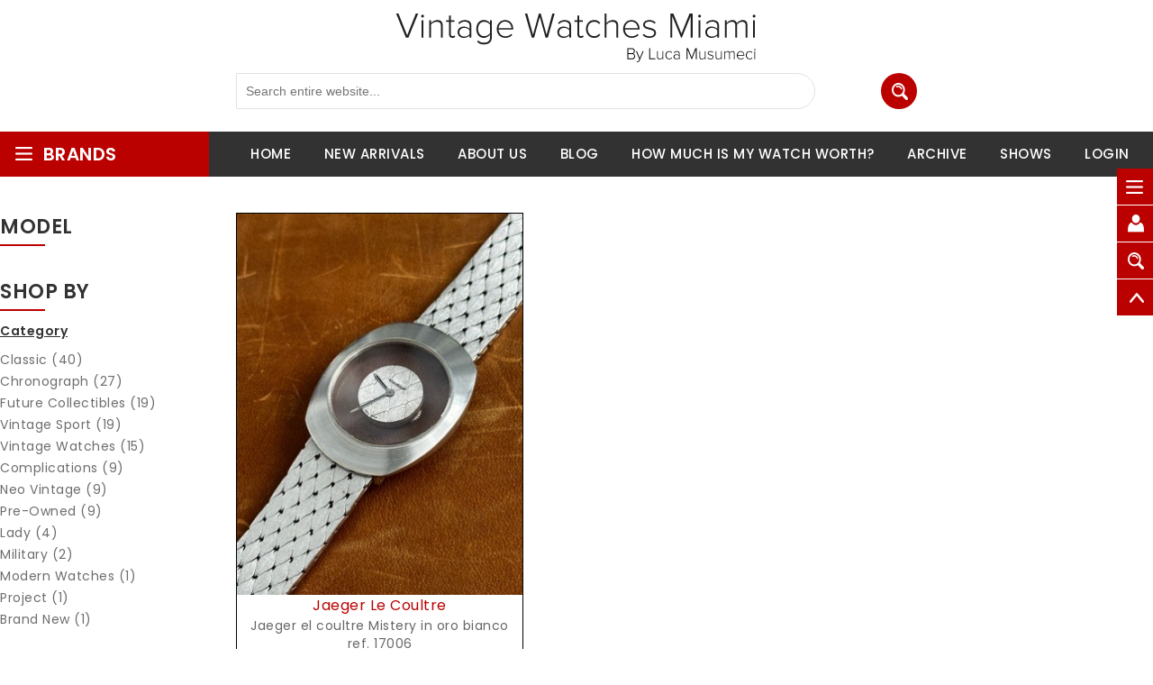

--- FILE ---
content_type: text/html; charset=UTF-8
request_url: https://vintagewatchesmiami.com/content/article_list.lasso?keyword=Jaeger-Lecoultre&-session=vintagewatchesmiami:03EC12A11b726112A3Jx41F03670
body_size: 7976
content:

<!DOCTYPE html>
<!--[if (gte IE 9)|!(IE)]><!-->
<html lang="en">
<!--<![endif]-->
	<head>
		<!-- Basic Page Needs
		  ================================================== -->
		<meta charset="utf-8">
		<title>Luca Musumeci - Vintage Watches</title>
		<!-- SEO Meta
		  ================================================== -->
		<meta http-equiv="X-UA-Compatible" content="IE=edge" />
		<meta name='description' content='Luca Musumeci offers rare and authentic high end vintage watches from brands like Rolex, Patek Philippe, Audemars Piguet, Cartier, Omega and more.' /> 
		<meta name="keywords" content="vintage watches,rolex,cartier,omega,patek philippe,sell your watch">
		<meta name="robots" content="index"> 
		<meta name="robots" content="follow">
		
		<meta name="distribution" content="global">
		<meta name="revisit-after" content="2 Days">
		<meta name="rating" content="8 YEARS">
		<meta name="Language" content="en-us">
		<meta name="GOOGLEBOT" content="NOARCHIVE">
		<!-- Mobile Specific Metas
		  ================================================== -->
		<meta name="viewport" content="width=device-width, initial-scale=1, maximum-scale=1">
		<!-- CSS
		  ================================================== -->
		<link rel="stylesheet" type="text/css" href="/css/font-awesome.min.css"/>
		<link rel="stylesheet" type="text/css" href="/css/bootstrap.css"/>
		<link rel="stylesheet" type="text/css" href="/css/jquery-ui.css">
		<link rel="stylesheet" type="text/css" href="/css/owl.carousel.css">
		<link rel="stylesheet" type="text/css" href="/css/fotorama.css">
		<link rel="stylesheet" type="text/css" href="/css/magnific-popup.css">
		<link rel="stylesheet" type="text/css" href="/css/custom.css">
		<link rel="stylesheet" type="text/css" href="/css/responsive.css">
		<link rel="shortcut icon" href="/images/favicon.ico" type="image/x-icon" />
		<link rel="apple-touch-icon" href="/images/apple-touch-icon.png" />
		<link rel="apple-touch-icon" sizes="57x57" href="/images/apple-touch-icon-57x57.png" />
		<link rel="apple-touch-icon" sizes="72x72" href="/images/apple-touch-icon-72x72.png" />
		<link rel="apple-touch-icon" sizes="76x76" href="/images/apple-touch-icon-76x76.png" />
		<link rel="apple-touch-icon" sizes="114x114" href="/images/apple-touch-icon-114x114.png" />
		<link rel="apple-touch-icon" sizes="120x120" href="/images/apple-touch-icon-120x120.png" />
		<link rel="apple-touch-icon" sizes="144x144" href="/images/apple-touch-icon-144x144.png" />
		<link rel="apple-touch-icon" sizes="152x152" href="/images/apple-touch-icon-152x152.png" />
		<link rel="apple-touch-icon" sizes="180x180" href="/images/apple-touch-icon-180x180.png" />
<!-- Global site tag (gtag.js) - Google Analytics  added 10042021-->
<script async src="https://www.googletagmanager.com/gtag/js?id=G-B0N54KLBDS"></script>
<script>
  window.dataLayer = window.dataLayer || ;
  function gtag(){dataLayer.push(arguments);}
  gtag('js', new Date());

  gtag('config', 'G-B0N54KLBDS');
</script>




<!-- Old Google Code -->
<script type="text/javascript"><!--
	(function(i,s,o,g,r,a,m){i['GoogleAnalyticsObject']=r;i[r]=i[r]||function(){
	(i[r].q=i[r].q||[]).push(arguments)},i[r].l=1*new Date();a=s.createElement(o),
	m=s.getElementsByTagName(o)[0];a.async=1;a.src=g;m.parentNode.insertBefore(a,m)
	})(window,document,'script','https://www.google-analytics.com/analytics.js','ga');
	
	ga('create', 'UA-80121864-1', 'auto');
	ga('send', 'pageview');
	



// Facebook Pixel Code
	!function(f,b,e,v,n,t,s)
	{if(f.fbq)return;n=f.fbq=function(){n.callMethod?
	n.callMethod.apply(n,arguments):n.queue.push(arguments)};
	if(!f._fbq)f._fbq=n;n.push=n;n.loaded=!0;n.version='2.0';
	n.queue=[];t=b.createElement(e);t.async=!0;
	t.src=v;s=b.getElementsByTagName(e)[0];
	s.parentNode.insertBefore(t,s)}(window,document,'script',
	'https://connect.facebook.net/en_US/fbevents.js');
	 fbq('init', '331083004059232'); 
	 fbq('track', 'PageView');
// End Facebook Pixel Code
--></script>
<noscript>
	<img height="1" width="1" src="https://www.facebook.com/tr?id=331083004059232&ev=PageView&noscript=1"/>
</noscript>

<!-- Facebook added on 10/01/2021 requested by Luca and Gabrielle -->
<!--<meta name="facebook-domain-verification" content="owdablslxg0qxiw67u2doa91lnv6un" />-->

<!-- Facebook added on 01/09/2023 requested by Luca and Gabrielle -->
<meta name="facebook-domain-verification" content="788gf4jab2mokp2fz38k4x12lnuzfu" />
<!-- END -->
<!-- BEGIN LivePerson Monitor. -->
<!--
<script type="text/javascript"> window.lpTag=window.lpTag||{};if(typeof window.lpTag._tagCount==='undefined'){window.lpTag={site:'89957197'||'',section:lpTag.section||'',autoStart:lpTag.autoStart===false?false:true,ovr:lpTag.ovr||{},_v:'1.6.0',_tagCount:1,protocol:'https:',events:{bind:function(app,ev,fn){lpTag.defer(function(){lpTag.events.bind(app,ev,fn);},0);},trigger:function(app,ev,json){lpTag.defer(function(){lpTag.events.trigger(app,ev,json);},1);}},defer:function(fn,fnType){if(fnType==0){this._defB=this._defB||[];this._defB.push(fn);}else if(fnType==1){this._defT=this._defT||[];this._defT.push(fn);}else{this._defL=this._defL||[];this._defL.push(fn);}},load:function(src,chr,id){var t=this;setTimeout(function(){t._load(src,chr,id);},0);},_load:function(src,chr,id){var url=src;if(!src){url=this.protocol+'//'+((this.ovr&&this.ovr.domain)?this.ovr.domain:'lptag.liveperson.net')+'/tag/tag.js?site='+this.site;}var s=document.createElement('script');s.setAttribute('charset',chr?chr:'UTF-8');if(id){s.setAttribute('id',id);}s.setAttribute('src',url);document.getElementsByTagName('head').item(0).appendChild(s);},init:function(){this._timing=this._timing||{};this._timing.start=(new Date()).getTime();var that=this;if(window.attachEvent){window.attachEvent('onload',function(){that._domReady('domReady');});}else{window.addEventListener('DOMContentLoaded',function(){that._domReady('contReady');},false);window.addEventListener('load',function(){that._domReady('domReady');},false);}if(typeof(window._lptStop)=='undefined'){this.load();}},start:function(){this.autoStart=true;},_domReady:function(n){if(!this.isDom){this.isDom=true;this.events.trigger('LPT','DOM_READY',{t:n});}this._timing[n]=(new Date()).getTime();},vars:lpTag.vars||[],dbs:lpTag.dbs||[],ctn:lpTag.ctn||[],sdes:lpTag.sdes||[],ev:lpTag.ev||[]};lpTag.init();}else{window.lpTag._tagCount+=1;} </script>
-->
<!-- END LivePerson Monitor. -->

	</head>

	<body>
		<div class="main"> 
			<!-- HEADER START -->
			<header class="navbar navbar-custom container-full-sm" id="header">
				<!-- Header Middle - START -->
 <div class="header-middle">
      <div class="container">
        <div class="row">
          <div class="col-xl-3 col-md-3 col-lgmd-20per">
            <div class="header-middle-left">
            </div>
          </div>
           <div class="col-xl-6 col-md-6 col-lgmd-60per">
          <div class="center">
                <a href="/index.lasso?-session=vintagewatchesmiami:03EC12A11b726112A3Jx41F03670">
                  <img alt="Vintage Watches Miami" src="/images/vintage-watches-miami-logo.png">
                </a>
                <br> 
              </div>
              <!-- header search -->
              <div class="main-search">
                <div class="header_search_toggle desktop-view">
                  <form action="/content/article_list.lasso?-session=vintagewatchesmiami:03EC12A11b726112A3Jx41F03670" method="post">
                    <div class="search-box">
                     <input class="input-text" type="text" name="keyword" placeholder="Search entire website..." onClick="fbq('track', 'Search');">
                      <button class="search-btn"></button>
                    </div>
                  </form>
                  <br>
                </div>
              </div>
          <!-- CART - START -->
          <div class="col-xl-3 col-md-3 col-lgmd-10per">
          </div>
          <!-- CART - END -->
        </div> 
      </div>  
    </div>
<!-- BOTTOM MENU - START -->
<!-- ################### -->
    <div class="header-bottom"> 
      <div class="container">
        <div class="row position-r">
          <div class="col-xl-2 col-lg-3 col-lgmd-20per position-initial">
            <div class="sidebar-menu-dropdown home">
<!-- BRANDS -->
			 <a class="btn-sidebar-menu-dropdown"><span></span> brands </a>
              <div id="cat" class="cat-dropdown">
                <div class="sidebar-contant">
                  <div id="menu" class="navbar-collapse collapse" >
				  	<ul class="nav navbar-nav ">
				        <li class="level"><a href="/content/article_list.lasso?keyword=Rolex&amp;-session=vintagewatchesmiami:03EC12A11b726112A3Jx41F03670" class="page-scroll"><i class="fa fa-clock-o"></i>Rolex (23)</a></li>
				        <li class="level"><a href="/content/article_list.lasso?keyword=Vacheron%20Constantin&amp;-session=vintagewatchesmiami:03EC12A11b726112A3Jx41F03670" class="page-scroll"><i class="fa fa-clock-o"></i>Vacheron Constantin (11)</a></li>
				        <li class="level"><a href="/content/article_list.lasso?keyword=Patek%20Philippe&amp;-session=vintagewatchesmiami:03EC12A11b726112A3Jx41F03670" class="page-scroll"><i class="fa fa-clock-o"></i>Patek Philippe (11)</a></li>
				        <li class="level"><a href="/content/article_list.lasso?keyword=Audemars%20Piguet&amp;-session=vintagewatchesmiami:03EC12A11b726112A3Jx41F03670" class="page-scroll"><i class="fa fa-clock-o"></i>Audemars Piguet (9)</a></li>
				        <li class="level"><a href="/content/article_list.lasso?keyword=Omega&amp;-session=vintagewatchesmiami:03EC12A11b726112A3Jx41F03670" class="page-scroll"><i class="fa fa-clock-o"></i>Omega (3)</a></li>
				        <li class="level"><a href="/content/article_list.lasso?keyword=Roger%20Dubuis&amp;-session=vintagewatchesmiami:03EC12A11b726112A3Jx41F03670" class="page-scroll"><i class="fa fa-clock-o"></i>Roger Dubuis (2)</a></li>
				        <li class="level"><a href="/content/article_list.lasso?keyword=Cuervo%20Y%20Sobrinos&amp;-session=vintagewatchesmiami:03EC12A11b726112A3Jx41F03670" class="page-scroll"><i class="fa fa-clock-o"></i>Cuervo Y Sobrinos (2)</a></li>
				        <li class="level"><a href="/content/article_list.lasso?keyword=Eberhard&amp;-session=vintagewatchesmiami:03EC12A11b726112A3Jx41F03670" class="page-scroll"><i class="fa fa-clock-o"></i>Eberhard (2)</a></li>
				        <li class="level"><a href="/content/article_list.lasso?keyword=Heuer&amp;-session=vintagewatchesmiami:03EC12A11b726112A3Jx41F03670" class="page-scroll"><i class="fa fa-clock-o"></i>Heuer (2)</a></li>
				        <li class="level"><a href="/content/article_list.lasso?keyword=Iwc&amp;-session=vintagewatchesmiami:03EC12A11b726112A3Jx41F03670" class="page-scroll"><i class="fa fa-clock-o"></i>Iwc (2)</a></li>
				        <li class="level"><a href="/content/article_list.lasso?keyword=Jaeger%20Le%20Coultre&amp;-session=vintagewatchesmiami:03EC12A11b726112A3Jx41F03670" class="page-scroll"><i class="fa fa-clock-o"></i>Jaeger Le Coultre (1)</a></li>
				        <li class="level"><a href="/content/article_list.lasso?keyword=Breguet&amp;-session=vintagewatchesmiami:03EC12A11b726112A3Jx41F03670" class="page-scroll"><i class="fa fa-clock-o"></i>Breguet (1)</a></li>
				        <li class="level"><a href="/content/article_list.lasso?keyword=Doxa&amp;-session=vintagewatchesmiami:03EC12A11b726112A3Jx41F03670" class="page-scroll"><i class="fa fa-clock-o"></i>Doxa (1)</a></li>
				        <li class="level"><a href="/content/article_list.lasso?keyword=Movado&amp;-session=vintagewatchesmiami:03EC12A11b726112A3Jx41F03670" class="page-scroll"><i class="fa fa-clock-o"></i>Movado (1)</a></li>
				        <li class="level"><a href="/content/article_list.lasso?keyword=Cartier&amp;-session=vintagewatchesmiami:03EC12A11b726112A3Jx41F03670" class="page-scroll"><i class="fa fa-clock-o"></i>Cartier (1)</a></li>
				        <li class="level"><a href="/content/article_list.lasso?keyword=Franck%20Muller&amp;-session=vintagewatchesmiami:03EC12A11b726112A3Jx41F03670" class="page-scroll"><i class="fa fa-clock-o"></i>Franck Muller (1)</a></li>
				        <li class="level"><a href="/content/article_list.lasso?keyword=Bulgari&amp;-session=vintagewatchesmiami:03EC12A11b726112A3Jx41F03670" class="page-scroll"><i class="fa fa-clock-o"></i>Bulgari (1)</a></li>
					</ul>
                    <div class="header-top mobile">
                      <div class="">
                        <div class="row">
                          <div class="col-12">
                            <div class="top-link right-side">
                              <div class="help-num" >Need Help? (214) 478-3827</div>
                            </div>
                          </div>
                        </div>
                      </div>
                    </div>
                  </div>
                </div>
              </div>
            </div>
          </div>
<!-- MENU -->          
			<div class="col-xl-6 col-lg-6 col-lgmd-80per">
				<div class="bottom-inner">
					<div class="position-r">          
						<div class="nav_sec position-r">
							<div class="mobilemenu-title mobilemenu">
								<span>Menu</span>
								<i class="fa fa-bars pull-right"></i>
							</div>
							<div class="mobilemenu-content">
								<ul class="nav navbar-nav" id="menu-main">
									<li><a href="/index.lasso?-session=vintagewatchesmiami:03EC12A11b726112A3Jx41F03670"><span>Home</span></a></li>
									<li><a href="/content/new_arrivals.lasso?-session=vintagewatchesmiami:03EC12A11b726112A3Jx41F03670"><span>New Arrivals</span></a></li>
									<li><a href="/content/about.lasso?-session=vintagewatchesmiami:03EC12A11b726112A3Jx41F03670"><span>About Us</span></a></li>
									<li><a href="https://lucamusumeci.com/blog/" target="_blank"><span>Blog</span></a></li>
									<li><a href="/content/sell_your_watch.lasso?-session=vintagewatchesmiami:03EC12A11b726112A3Jx41F03670"><span>How Much is My Watch Worth?</span></a></li>
									<li><a href="/content/archive.lasso?-session=vintagewatchesmiami:03EC12A11b726112A3Jx41F03670"><span>Archive</span></a></li>
									<li><a href="/content/shows.lasso?-session=vintagewatchesmiami:03EC12A11b726112A3Jx41F03670"><span>Shows</span></a></li>
									<li><a href="/content/login.lasso?-session=vintagewatchesmiami:03EC12A11b726112A3Jx41F03670"><span>Login</span></a></li>
								</ul>
							</div>
						</div>
					</div>
				</div>
			</div>    
        </div>
      </div>
    </div>
<!-- Popup - Link - START -->
    <div class="popup-links ">
      <div class="popup-links-inner">
        <ul>
          <li class="categories">
            <a class="popup-with-form" href="#categories_popup"><span class="icon"></span><span class="icon-text">Categories</span></a>
          </li>
          <li class="account">
            <a class="popup-with-form" href="#account_popup"><span class="icon"></span><span class="icon-text">Account</span></a>
          </li>
          <li class="search">
            <a class="popup-with-form" href="#search_popup"><span class="icon"></span><span class="icon-text">Search</span></a>
          </li>
          <li class="scroll scrollup">
            <a href="#"><span class="icon"></span><span class="icon-text">Scroll-top</span></a>
          </li>
        </ul>
      </div>
<!-- Popup - Link - END -->
<!-- POPUP CATEGORIES - START --> 
      <div id="popup_containt">
        <div id="categories_popup" class="white-popup-block mfp-hide popup-position">
          <div class="popup-title">
            <h2 class="main_title heading"><span>categories</span></h2>
          </div>
          <div class="popup-detail">
            <ul class="cate-inner">
              <li class="level">
                <a href="/content/article_list.lasso?category=Vintage Sport&amp;-session=vintagewatchesmiami:03EC12A11b726112A3Jx41F03670" class="page-scroll"><i class="fa fa-clock-o"></i>Vintage Sport</a>
              </li>
              <li class="level">
                <a href="/content/article_list.lasso?category=Sport&amp;-session=vintagewatchesmiami:03EC12A11b726112A3Jx41F03670" class="page-scroll"><i class="fa fa-clock-o"></i>Sport</a>
              </li>
              <li class="level">
                <a href="/content/article_list.lasso?category=Classic&amp;-session=vintagewatchesmiami:03EC12A11b726112A3Jx41F03670" class="page-scroll"><i class="fa fa-clock-o"></i>Classic</a>
              </li>
              <li class="level">
                <a href="/content/article_list.lasso?category=Lady&amp;-session=vintagewatchesmiami:03EC12A11b726112A3Jx41F03670" class="page-scroll"><i class="fa fa-clock-o"></i>Lady</a>
              </li>
              <li class="level">
                <a href="/content/article_list.lasso?category=Chronograph&amp;-session=vintagewatchesmiami:03EC12A11b726112A3Jx41F03670" class="page-scroll"><i class="fa fa-clock-o"></i>Chronograph</a>
              </li>
              <li class="level">
                <a href="/content/article_list.lasso?category=Preowned&amp;-session=vintagewatchesmiami:03EC12A11b726112A3Jx41F03670" class="page-scroll"><i class="fa fa-clock-o"></i>Preowned</a>
              </li>
            </ul>
          </div>  
        </div>
<!-- POPUP CATEGORIES - END -->         
<!-- POPUP CART - START -->         
        <div id="cart_popup" class="white-popup-block mfp-hide popup-position">
          <div class="popup-title">
            <h2 class="main_title heading"><span>cart</span></h2>
          </div>
          <div class="popup-detail">
            <div class="cart-dropdown ">
              <ul class="cart-list link-dropdown-list">
                <li> <a class="close-cart"><i class="fa fa-times-circle"></i></a>
                  <div class="media"> <a class="pull-left"> <img alt="Stylexpo" src="/images/1.jpg"></a>
                    <div class="media-body"> <span><a href="#">Black African Print Skirt</a></span> 
                      <p class="cart-price">$14.99</p>
                      <div class="product-qty">
                        <label>Qty:</label>
                        <div class="custom-qty">
                          <input type="text" name="qty" maxlength="8" value="1" title="Qty" class="input-text qty">
                        </div>
                      </div>
                    </div>
                  </div>
                </li>
                <li> <a class="close-cart"><i class="fa fa-times-circle"></i></a>
                  <div class="media"> <a class="pull-left"> <img alt="Stylexpo" src="/images/2.jpg"></a>
                    <div class="media-body"> <span><a href="#">Black African Print Skirt</a></span>
                      <p class="cart-price">$14.99</p>
                      <div class="product-qty">
                        <label>Qty:</label>
                        <div class="custom-qty">
                          <input type="text" name="qty" maxlength="8" value="1" title="Qty" class="input-text qty">
                        </div>
                      </div>
                    </div>
                  </div>
                </li>
              </ul>
              <p class="cart-sub-totle"> <span class="pull-left">Cart Subtotal</span> <span class="pull-right"><strong class="price-box">$29.98</strong></span> </p>
              <div class="clearfix"></div>
              <div class="mt-20"> <a href="cart.html?-session=vintagewatchesmiami:03EC12A11b726112A3Jx41F03670" class="btn-color btn">Cart</a> <a href="checkout.html?-session=vintagewatchesmiami:03EC12A11b726112A3Jx41F03670" class="btn-color btn right-side">Checkout</a> </div>
            </div>
          </div>
        </div>
<!-- POPUP CART - END -->         
<!-- POPUP ACCOUNT - START -->         
        <div id="account_popup" class="white-popup-block mfp-hide popup-position">
          <div class="popup-title">
            <h2 class="main_title heading"><span>Account</span></h2>
          </div>
          <div class="popup-detail">
            <div class="row">
			<div class="col-lg-4">
                <a href="/content/login.lasso?-session=vintagewatchesmiami:03EC12A11b726112A3Jx41F03670">
                  <div class="account-inner mb-30">
                    <i class="fa fa-user-plus"></i><br/>
                    <span>Login</span>
                  </div>
                </a>
              </div>
			<div class="col-lg-4">
                <a href="/content/account_create.lasso?-session=vintagewatchesmiami:03EC12A11b726112A3Jx41F03670">
                  <div class="account-inner mb-30">
                    <i class="fa fa-user-plus"></i><br/>
                    <span>Register</span>
                  </div>
                </a>
              </div>
            </div>
          </div>
        </div>
<!-- POPUP ACCOUNT - END -->   
<!-- POPUP SEARCH - START -->   
        <div id="search_popup" class="white-popup-block mfp-hide popup-position">
          <div class="popup-title">
            <h2 class="main_title heading"><span>Search</span></h2>
          </div>            
          <div class="popup-detail">
            <div class="main-search">
              <div class="header_search_toggle desktop-view">
                <form action="/content/article_list.lasso?-session=vintagewatchesmiami:03EC12A11b726112A3Jx41F03670" method="post">
                  <div class="search-box">
                    <input class="input-text" type="text" name="keyword" placeholder="Search entire store here..." onClick="fbq('track', 'Search');">
                    <button class="search-btn"></button>
                  </div>
                </form>
              </div>
            </div>
          </div>
        </div>
<!-- POPUP SEARCH - END -->   
      </div>
    </div>
			</header>
			<!-- HEADER END -->  
			<!-- CONTAIN START -->
			<section class="ptb-70">
				<div class="container">
					<div class="row">
						<div class="col-xl-2 col-lg-3 mb-sm-30 col-lgmd-20per">
          <div class="sidebar-block">
            <div class="sidebar-box listing-box mb-40"> <span class="opener plus"></span>
              <div class="sidebar-title">
                <h3><span>Model</span></h3>
              </div>
				<div class="sidebar-contant">
                	<ul>
	               </ul>
              </div>
            </div>
            <div class="sidebar-box mb-40"> <span class="opener plus"></span>
              <div class="sidebar-title">
                <h3><span>Shop by</span></h3> 
              </div>
              <div class="sidebar-contant">
				<div class="mb-20">
					<div class="inner-title">Category</div>
					<ul>
						<li><a href="/content/article_list.lasso?category=Classic&amp;-session=vintagewatchesmiami:03EC12A11b726112A3Jx41F03670">Classic (40)</a></li>
						<li><a href="/content/article_list.lasso?category=Chronograph&amp;-session=vintagewatchesmiami:03EC12A11b726112A3Jx41F03670">Chronograph (27)</a></li>
						<li><a href="/content/article_list.lasso?category=Future%20Collectibles&amp;-session=vintagewatchesmiami:03EC12A11b726112A3Jx41F03670">Future Collectibles (19)</a></li>
						<li><a href="/content/article_list.lasso?category=Vintage%20Sport&amp;-session=vintagewatchesmiami:03EC12A11b726112A3Jx41F03670">Vintage Sport (19)</a></li>
						<li><a href="/content/article_list.lasso?category=Vintage%20Watches&amp;-session=vintagewatchesmiami:03EC12A11b726112A3Jx41F03670">Vintage Watches (15)</a></li>
						<li><a href="/content/article_list.lasso?category=Complications&amp;-session=vintagewatchesmiami:03EC12A11b726112A3Jx41F03670">Complications (9)</a></li>
						<li><a href="/content/article_list.lasso?category=Neo%20Vintage&amp;-session=vintagewatchesmiami:03EC12A11b726112A3Jx41F03670">Neo Vintage (9)</a></li>
						<li><a href="/content/article_list.lasso?category=Pre-Owned&amp;-session=vintagewatchesmiami:03EC12A11b726112A3Jx41F03670">Pre-Owned (9)</a></li>
						<li><a href="/content/article_list.lasso?category=Lady&amp;-session=vintagewatchesmiami:03EC12A11b726112A3Jx41F03670">Lady (4)</a></li>
						<li><a href="/content/article_list.lasso?category=Military&amp;-session=vintagewatchesmiami:03EC12A11b726112A3Jx41F03670">Military (2)</a></li>
						<li><a href="/content/article_list.lasso?category=Modern%20Watches&amp;-session=vintagewatchesmiami:03EC12A11b726112A3Jx41F03670">Modern Watches (1)</a></li>
						<li><a href="/content/article_list.lasso?category=Project&amp;-session=vintagewatchesmiami:03EC12A11b726112A3Jx41F03670">Project (1)</a></li>
						<li><a href="/content/article_list.lasso?category=Brand%20New&amp;-session=vintagewatchesmiami:03EC12A11b726112A3Jx41F03670">Brand New (1)</a></li>
					</ul>
				</div>
                </div>
            </div>
<!-- Brand -->
		<div class="sidebar-box sidebar-item">
			<span class="opener plus"></span>
			<div class="sidebar-title">
				<h3><span>Brands</span></h3>
			</div>
            <div class="sidebar-contant">
                <ul>
        			<li><a href="/content/article_list.lasso?keyword=Rolex&amp;-session=vintagewatchesmiami:03EC12A11b726112A3Jx41F03670">Rolex <span>(23)</span></a></li><hr>
        			<li><a href="/content/article_list.lasso?keyword=Vacheron Constantin&amp;-session=vintagewatchesmiami:03EC12A11b726112A3Jx41F03670">Vacheron Constantin <span>(11)</span></a></li><hr>
        			<li><a href="/content/article_list.lasso?keyword=Patek Philippe&amp;-session=vintagewatchesmiami:03EC12A11b726112A3Jx41F03670">Patek Philippe <span>(11)</span></a></li><hr>
        			<li><a href="/content/article_list.lasso?keyword=Audemars Piguet&amp;-session=vintagewatchesmiami:03EC12A11b726112A3Jx41F03670">Audemars Piguet <span>(9)</span></a></li><hr>
        			<li><a href="/content/article_list.lasso?keyword=Omega&amp;-session=vintagewatchesmiami:03EC12A11b726112A3Jx41F03670">Omega <span>(3)</span></a></li><hr>
        			<li><a href="/content/article_list.lasso?keyword=Iwc&amp;-session=vintagewatchesmiami:03EC12A11b726112A3Jx41F03670">Iwc <span>(2)</span></a></li><hr>
        			<li><a href="/content/article_list.lasso?keyword=Roger Dubuis&amp;-session=vintagewatchesmiami:03EC12A11b726112A3Jx41F03670">Roger Dubuis <span>(2)</span></a></li><hr>
        			<li><a href="/content/article_list.lasso?keyword=Cuervo Y Sobrinos&amp;-session=vintagewatchesmiami:03EC12A11b726112A3Jx41F03670">Cuervo Y Sobrinos <span>(2)</span></a></li><hr>
        			<li><a href="/content/article_list.lasso?keyword=Eberhard&amp;-session=vintagewatchesmiami:03EC12A11b726112A3Jx41F03670">Eberhard <span>(2)</span></a></li><hr>
        			<li><a href="/content/article_list.lasso?keyword=Heuer&amp;-session=vintagewatchesmiami:03EC12A11b726112A3Jx41F03670">Heuer <span>(2)</span></a></li><hr>
        			<li><a href="/content/article_list.lasso?keyword=Franck Muller&amp;-session=vintagewatchesmiami:03EC12A11b726112A3Jx41F03670">Franck Muller <span>(1)</span></a></li><hr>
        			<li><a href="/content/article_list.lasso?keyword=Bulgari&amp;-session=vintagewatchesmiami:03EC12A11b726112A3Jx41F03670">Bulgari <span>(1)</span></a></li><hr>
        			<li><a href="/content/article_list.lasso?keyword=Jaeger Le Coultre&amp;-session=vintagewatchesmiami:03EC12A11b726112A3Jx41F03670">Jaeger Le Coultre <span>(1)</span></a></li><hr>
        			<li><a href="/content/article_list.lasso?keyword=Breguet&amp;-session=vintagewatchesmiami:03EC12A11b726112A3Jx41F03670">Breguet <span>(1)</span></a></li><hr>
        			<li><a href="/content/article_list.lasso?keyword=Doxa&amp;-session=vintagewatchesmiami:03EC12A11b726112A3Jx41F03670">Doxa <span>(1)</span></a></li><hr>
        			<li><a href="/content/article_list.lasso?keyword=Movado&amp;-session=vintagewatchesmiami:03EC12A11b726112A3Jx41F03670">Movado <span>(1)</span></a></li><hr>
        			<li><a href="/content/article_list.lasso?keyword=Cartier&amp;-session=vintagewatchesmiami:03EC12A11b726112A3Jx41F03670">Cartier <span>(1)</span></a></li><hr>
               </ul>
			</div>
		</div>
 
					</div>
				</div>
				<!-- New Products -->
				<!-- Metal -->
				<div class="col-xl-10 col-lg-9 col-lgmd-80per"> 
		          <div class="product-listing">
		            <div class="inner-listing">
		              <div class="row">
             				<div class="col-md-4 col-6 item-width mb-30">
			                  <div class="product-item">
                   			<div class="product-image"> <a href="/content/article_detail.lasso?article=10791&amp;-session=vintagewatchesmiami:03EC12A11b726112A3Jx41F03670"> <img src="https://www.lucamusumeci.com/images_small/10791-1.jpg" alt="10791" title="10791" /></a>
			                    	<div class="product-detail-inner">
			                        	<div class="detail-inner-left align-center">
				                          <ul>
				                            <li class="pro-cart-icon">
												<form action="/content/article_detail.lasso?article=10791&amp;-session=vintagewatchesmiami:03EC12A11b726112A3Jx41F03670">
											   		<input type="hidden" name="article" value="10791">
											   		<button title="More Info"><span></span>
Request Price													</button>
												</form>
				                            </li>
				                          </ul>
				                        </div>
				                      </div>
				                    </div>
				                    <div class="product-item-details">
				                      <div class="product-item-name"> <a href="/content/article_detail.lasso?article=10791&amp;-session=vintagewatchesmiami:03EC12A11b726112A3Jx41F03670">Jaeger Le Coultre</a> </div>
				                      <p class="block-with-text" style="height:81px;padding-left:5px;padding-right:5px;">Jaeger el coultre Mistery in oro bianco ref. 17006</p>
				                    </div>
				                  </div>
				                </div>
           				</div>
						</div>
					</div>
				</div>
			</div>
		</section>
		<!-- CONTAINER END --> 
		<!-- News Letter Start -->
		<section>
    <div class="newsletter">
      <div class="container">
        <div class="newsletter-inner center-sm">
          <div class="row">
            <div class=" col-xl-10 col-md-12 push-xl-1">
              <div class="newsletter-bg">
                <div class="row">
                  <div class="col-lg-5">
                    <div class="newsletter-title">
                      <h2 class="main_title">Subscribe to our newsletter</h2>
                      <div class="sub-title">Sign up for newsletter and Get Updates!</div>
                    </div>
                  </div>
                  
       
                  <div class="col-lg-7">
                   <span id="success_message" style="display:none;">
           			<div style="text-align:center;color:#FFFFFF;">
           				Thanks for signing up!
           				</div>        
       				</span>
       
                    <form data-id="embedded_signup:form" class="ctct-custom-form Form" name="embedded_signup" method="POST" action="https://visitor2.constantcontact.com/api/signup">
                     <div class="newsletter-box">
         <!-- The following code must be included to ensure your sign-up form works properly. -->
           <input data-id="ca:input" name="ca" value="3707a72b-3b65-465d-8b93-cd532e7ea387" type="hidden">
           <input data-id="list:input" name="list" value="1499334198" type="hidden">
           <input data-id="source:input" name="source" value="EFD" type="hidden">
           <input data-id="required:input" name="required" value="list,email" type="hidden">
           <input data-id="url:input" name="url" value="" type="hidden">
           
          <input input data-id="Email Address:input" name="email" value="" type="email" placeholder="Email Here...">
          <!--<button class="btn-black" title="Subscribe">Subscribe</button>-->
          
          <button title="Subscribe" class="btn-color" type="submit" data-enabled="enabled" onClick="fbq('track', 'CompleteRegistration');">Subscribe</button>                  
                      </div>
                    </form>
                  </div>
                </div>
              </div>
            </div>
          </div>
        </div>
      </div>
    </div>
  </section>
  
  <script type='text/javascript'><!--
	   var localizedErrMap = {};
	   localizedErrMap['required'] = 'This field is required.';
	   localizedErrMap['ca'] = 'An unexpected error occurred while attempting to send email.';
	   localizedErrMap['email'] = 'Please enter your email address in name@email.com format.';
	   var postURL = 'https://visitor2.constantcontact.com/api/signup';
   --></script>
<script type='text/javascript' src='https://static.ctctcdn.com/h/contacts-embedded-signup-assets/1.0.2/js/signup-form.js'></script>
<!--End CTCT Sign-Up Form-->
		<!-- News Letter End --> 
		<!-- FOOTER START -->
		<div class="footer">
			 <div class="container">
      <div class="footer-inner">
        <div class="footer-middle">
          <div class="row">
            <div class="col-xl-3 f-col">
              <div class="footer-static-block"> <span class="opener plus"></span>
                <div class="f-logo"> 
                  <a href="/index.lasso?-session=vintagewatchesmiami:03EC12A11b726112A3Jx41F03670" class=""> 
                    <img src="/images/vintage-watches-miami-logo.png" alt="Vintage Watches Miami"> 
                  </a> 
                </div>
                <div class="footer-block-contant">
                    <!--<p>After 32 years of buying and selling some of the worlds most important and coveted watches, we continue with our commitment to source and sell only the best.</p>-->
                     <img src="/images/qr-code-vintagewatchesmiami.png" alt="QR Code" width="120"> 
                    
                </div>
              </div>
            </div>
            <div class="col-xl-3 f-col">
              <div class="footer-static-block"> <span class="opener plus"></span>
                <h3 class="title">Help <span></span></h3>
                <ul class="footer-block-contant link">
                  <li><a href="/content/contact_us.lasso?-session=vintagewatchesmiami:03EC12A11b726112A3Jx41F03670">Contact Us</a></li>
                  <li><a href="/content/faq.lasso?-session=vintagewatchesmiami:03EC12A11b726112A3Jx41F03670">FAQ</a></li>
                  <li><a href="/content/about.lasso?-session=vintagewatchesmiami:03EC12A11b726112A3Jx41F03670">About Us</a></li>
                </ul>
              </div>
            </div>
            <div class="col-xl-3 f-col">
              <div class="footer-static-block"> <span class="opener plus"></span>
                <h3 class="title">Guidance <span></span></h3>
                <ul class="footer-block-contant link">
                  <li><a href="/content/privacy_policy.lasso?-session=vintagewatchesmiami:03EC12A11b726112A3Jx41F03670">Privacy Policy</a></li>
                  <li><a href="/content/terms_and_conditions.lasso?-session=vintagewatchesmiami:03EC12A11b726112A3Jx41F03670">Terms & Conditions</a></li>
                  <li><a href="/content/site_map.lasso?-session=vintagewatchesmiami:03EC12A11b726112A3Jx41F03670">Sitemap</a></li>
                </ul>
              </div>
            </div>
            <div class="col-xl-3 f-col">
              <div class="footer-static-block"> <span class="opener plus"></span>
                <h3 class="title">Location<span></span></h3>
                <ul class="footer-block-contant address-footer">
                  <li class="item"> <i class="fa fa-map-marker"> </i>
                    <p>Miami, Downtown</p>
                  </li>
                  <li class="item"> <i class="fa fa-envelope"> </i>
                    <p> <a href="mailto:info@vintagewatchesmiami.com" target="_self">info@vintagewatchesmiami.com</a> </p>
                  </li>
                  <li class="item"> <i class="fa fa-phone"> </i>
                    <p><a href="tel:305-688-2611?-session=vintagewatchesmiami:03EC12A11b726112A3Jx41F03670">(305) 680 2611</a></p>
                  </li>
                
                  
                </ul>
              </div>
            </div>
          </div>
        </div>
        <hr>
        <div class="footer-bottom ">
          <div class="row mtb-30">
            <div class="col-lg-6 ">
            
              <div class="copy-right ">&copy; 2026 All Rights Reserved. Developed By <a href="http://www.dev73.com" target="_blank">Maria Helgeson</a></div>
            </div>
            <div class="col-lg-6 ">
              <div class="footer_social pt-xs-15 center-sm">
                <ul class="social-icon">
                  <li><div class="title">Follow us on :</div></li>
                  <li><a title="Facebook" class="facebook" href="https://www.facebook.com/VintageWatchesMilano" target="_blank"><i class="fa fa-facebook"> </i></a></li>
                  <li><a title="Twitter" class="twitter" href="https://twitter.com/musumeci_luca" target="_blank"><i class="fa fa-twitter"> </i></a></li>
                  <li><a title="Instagram" class="instagram" href="https://www.instagram.com/lucamusumeci/?ref=badge" target="_blank"><i class="fa fa-instagram"> </i></a></li>
                  <!--
                  <li><a title="RSS" class="rss"><i class="fa fa-rss"> </i></a></li>
                  <li><a title="Pinterest" class="pinterest"><i class="fa fa-pinterest"> </i></a></li>-->
                </ul>
              </div>
            </div>
          </div>
          <hr>
          <br>
          <!--
          <div class="row align-center mtb-30 ">
            <div class="col-12 ">
              <div class="site-link">
                <ul>
                  <li><a href="#">About Us</a></li>
                  <li><a href="#">Contact Us</a></li>
                  <li><a href="#">Customer </a></li>
                  <li><a href="#">Service</a></li>
                  <li><a href="#">Privacy</a></li>
                  <li><a href="#">Policy </a></li>
                  <li><a href="#">Accessibility</a></li>
                  <li><a href="#">Directory </a></li>
                </ul>
              </div>
            </div>
          </div>
          -->
          <div class="row align-center">
            <div class="col-12 ">
              <div class="payment">
              <!--  <ul class="payment_icon">
                  <li class="visa"><a href="#"><img src="/images/pay1.png" alt="Stylexpo"></a></li>
                  <li class="discover"><a href="#"><img src="/images/pay2.png" alt="Stylexpo"></a></li>
                  <li class="paypal"><a href="#"><img src="/images/pay3.png" alt="Stylexpo"></a></li>
                  <li class="atos"><a href="#"><img src="/images/pay5.png" alt="Stylexpo"></a></li>
                </ul>-->
              </div>
            </div>
          </div>
        </div>
      </div>
    </div>
  </div>
  <div class="scroll-top">
    <div class="scrollup"></div>
  </div>

		</div>
		<!-- FOOTER END -->  
	</div>  
	<script src="/js/jquery-1.12.3.min.js"></script> 
	<script src="https://cdnjs.cloudflare.com/ajax/libs/tether/1.4.0/js/tether.min.js"></script>
	<script src="/js/bootstrap.min.js"></script>  
	<script src="/js/jquery.downCount.js"></script>
	<script src="/js/jquery-ui.min.js"></script> 
	<script src="/js/fotorama.js"></script>
	<script src="/js/jquery.magnific-popup.js"></script> 
	<script src="/js/owl.carousel.min.js"></script>  
	<script src="/js/custom.js"></script>
	</body>
</html>


--- FILE ---
content_type: text/css
request_url: https://vintagewatchesmiami.com/css/responsive.css
body_size: 7980
content:
/* 
 * 	Responsive CSS File
 *	v1.0
 */

/* clearfix */

 @media (min-width: 1770px) {
    .container {
        width: 1740px;
    }

    .content-dropdown {
	    display: none !important;
	}

    .product-listing .inner-listing .item-width {
    	max-width: 20%;
    }

    .banner.inner-banner1 {
		min-height: 1px;
	}
	.col-lg-20per {
        width: 20%;
        float: left;
        padding-left: 15px;
        padding-right: 15px;
    }

    .col-lg-80per {
        width: 80%;
        float: left;
        padding-left: 15px;
        padding-right: 15px;
    }

    .scroll-top .scrollup {
    	display: none !important;
    }

	.product-image {
    background: #000000 none repeat scroll 0 0;
    min-width: 70px;
    overflow: hidden;
    position: relative;
}
.product-image-home {
    background: #000000 none repeat scroll 0 0;
    min-width: 70px;
    overflow: hidden;
    position: relative;
}
    
}

@media only screen and (min-width: 1200px) and (max-width: 1769px) {
    .container {
        width: 1360px;
        max-width: 100%;
    }
    
    .product-image {
    background: #000000 none repeat scroll 0 0;
    min-width: 70px;
    overflow: hidden;
    position: relative;
}
.product-image-home {
    background: #000000 none repeat scroll 0 0;
    min-width: 70px;
    overflow: hidden;
    position: relative;
}

    .col-lgmd-10per {
        max-width: 10%;
        flex: 0 0 10%;
        float: left;
        padding-left: 15px;
        padding-right: 15px;
    }

    .col-lgmd-20per {
        max-width: 20%;
        flex: 0 0 20%;
        float: left;
        padding-left: 15px;
        padding-right: 15px;
    }
    
    .col-lgmd-30per {
        max-width: 30%;
        flex: 0 0 30%;
        float: left;
        padding-left: 15px;
        padding-right: 15px;
    }

    .col-lgmd-60per {
        max-width: 60%;
        flex: 0 0 60%;
        float: left;
        padding-left: 15px;
        padding-right: 15px;
    }

    .col-lgmd-80per {
        max-width: 80%;
        flex: 0 0 80%;
        float: left;
        padding-left: 15px;
        padding-right: 15px;
    }

    .float-right-imp {
    	float: right !important;
    }

    .list-type .col-lg-6 {
    	width: 100%;
	}

	.navbar-brand > img {
		width: 100%;
	}

	.header-right-part {
	    padding: 0 0 0 201px;
	}

	.category-dropdown select {
	    width: 200px;
	}

	.cat-dropdown .navbar-nav > li > a {
		padding: 8px 6px;
	}

	.cat-dropdown .sub-megamenu a.page-scroll::before {
		right: 8px;
	}

	.cat-dropdown .nav > li.level:hover .megamenu {
		left: 20%
	}

	.sidebar-menu-dropdown > a span {
		margin-right: 5px;
	}

	.navbar-nav .level.hidden-cet {
	    display: none;
	}

	.header-right-part {
	    margin: 24px 0;
	}
	.header-right-link > ul > li > a {
		padding: 22px 0 30px;
	}

	.header-link-dropdown {
		top: 94px;
	}

	.header-bottom {
		height: 50px;
	}

	.mobilemenu-content li a {
		padding: 15px 16px;
	}

	.btn-sidebar-menu-dropdown {
		padding: 15px;
	}

	.header-bottom .help-num {
		padding: 13px 0;
	}

    .header-right-link > ul > li {
    	padding: 0 8px;
    }

    .top-right-link ul li  {
	    font-size: 0;
	    line-height: 1px;
	}

    .top-right-link ul li a {
    	padding: 0;
    }

    .top-right-link ul li > a span {
	    margin: 0;
	}

	.top-right-link ul li:last-child > a span {
		border: none;
		padding: 0;
	}

	.popup-links {
		top: 187px;
	}

    .product-listing .col-lg-2 {
    	width: 25%;
    }

    .banner {
    	margin-bottom: -1px;
    }

    .banner-detail .banner-detail-inner .banner-title {
	    font-size: 55px;
	    line-height: 60px;
	}

	.banner .owl-buttons {
	    display: none;
	}

    .banner-detail {
    	left: 0%
    }

	.banner-2 .banner-detail {
		left: 10%
	}

	.right-small-banner {
	    display: none !important;
	}

    .sub-banner .sub-banner-detail .sub-banner-subtitle {
    	font-size: 16px;
    	margin-bottom: 5px;
    	margin-top: 0;
    }

    .sub-banner .sub-banner-detail .sub-banner-title {
    	font-size: 20px;
    }

    .banner-top {
    	margin-bottom: 7px;
	}

    .ser-feature-block .service-box .ser-title {
		float: none;
	}

	.ser-subtitle {
		float: none;
	    margin-left: 0;
	}
	
	.ser-feature-block .feature-icon {
	    display: inline-block;
	    float: none;
	    margin-left: 0;
	}

	.feature-detail {
		padding-left: 0;
		padding-top: 0;
	}

    .product-slider .heading-part > h2 {
    	font-size: 30px;
    	letter-spacing: 1px;
	}

	.price-box .price {
		font-size: 19px !important;
		color: #dd6e00;
	}

    .pro-detail-info {
    	margin-top: 0;
    	max-width: 140px;
    }

    .product-item.sold-out::after {
    	font-size: 12px;
    }

	.main-label {
	    font-size: 12px;
	    height: 45px;
	    line-height: 45px;
	    padding-left: auto;
	    top: 10px;
	    width: 45px;
	}

    .homepage .client-main .item p {
    	line-height: 25px;
    }

	.footer-middle-right {
    	padding-left: 40px;
    }

    .btn.big {
    	padding: 15px 20px;
	}

	#brand-logo {
	    padding: 0 55px;
	}

	.newsletter-inner .main_title {
		font-size: 22px;
		margin-top: -5px;
	}
	.newsletter-title .sub-title {
		font-size: 15px;
	}

	.payment ul li {
		padding: 0 6px;
	}

	.about-detail h2.heading {
    	font-size: 20px;
	}

	.sidebar-contant .pro-detail-info > a {
    	font-size: 14px;
	}

	.pro-detail-info > a {
	    line-height: 20px;
	}

	.sidebar-item .pro-media {
		width: 100px;
	}

	.sidebar-title h3 {
		font-size: 22px
	}

	.product-page .product-item .detail-inner-left ul li {
   		padding: 0 2px;
	}

	.product-page .detail-inner-left.right-side ul li a {
		padding: 0 15px;
	}

	.product-page .product-detail-inner {
   		padding: 10px 0 0;
	}

	.scroll-top .scrollup {
    	display: none !important;
    }
} 

@media (max-width: 1280px) {

.container {
	max-width: 100%;
}

.product-image {
    background: #000000 none repeat scroll 0 0;
    min-width: 70px;
    overflow: hidden;
    position: relative;
}
.product-image-home {
    background: #000000 none repeat scroll 0 0;
    min-width: 70px;
    overflow: hidden;
    position: relative;
}

.partner-block ul li {
	padding:0;
}

}

 @media (min-width: 1200px) {

	.menu-container {
	    margin: 0 auto;
	    width: 1170px;
	}
	
	.product-image {
    background: #000000 none repeat scroll 0 0;
    min-width: 70px;
    overflow: hidden;
    position: relative;
}

.product-image-home {
    background: #000000 none repeat scroll 0 0;
    min-width: 70px;
    overflow: hidden;
    position: relative;
}

.product-image-cart {
    background: #000000 none repeat scroll 0 0;
    min-width: 70px;
    max-height: 350px;
    min-height: 128px;
    overflow: hidden;
    position: relative;
}

	.footer-static-block .footer-block-contant {
		display: block !important; 
	}

}

 @media (max-width: 1199px) {
.container {
	padding: 0 15px;
}
.product-image {
    background: #000000 none repeat scroll 0 0;
    min-width: 70px;
    max-height: 70%;
    min-height: 70%;
    overflow: hidden;
    position: relative;
}
.product-image-home {
    background: #000000 none repeat scroll 0 0;
    min-width: 70px;
    max-height: 70%;
    min-height: 70%;
    overflow: hidden;
    position: relative;
}
.border-right {
	border-right: none;
}




/* Header */

.header-middle-right {
	border: none;
}

.top-right-link ul li {
    font-size: 0;
    line-height: 1px;
    padding-right: 0;
}

.top-right-link ul li a {
	padding: 0;
}

.top-right-link ul li > a span {
    margin: 0; 
}

.top-right-link ul li:last-child > a span {
	border: none;
	padding: 0;
}

.header-right-link > ul > li > a {
    padding: 22px 0;
}

.header-link-dropdown {
	top: 86px;
}

.megamenu .level2 > a {
	margin-right: 0;
}

.header-bottom {
	height: 50px;
}

.mobilemenu-content li a {
	padding: 15px 7px;
}

.btn-sidebar-menu-dropdown {
	padding: 15px;
}

.header-bottom .help-num {
	padding: 13px 0;
}

.cat-dropdown .nav > li.level .megamenu {
	left: 25%;
}

.cat-dropdown .nav > li.level:hover .megamenu {
	left: 25%;
}

.header-right-part {
    padding: 0 0 0 180px;
    margin: 23px 0;
}

.category-dropdown select {
    width: 180px;
}

.popup-links {
	display: none;
}

/* Column */
.ser-feature-block {
	-webkit-background-size: cover;
	background-size: cover;
}

.ser-feature-block {
	text-align: left;
}

.ser-feature-block .feature-box {
	display: inline-block;
	text-align: left;
	border-right: none;
	margin: 20px 0;
}

.homepage .banner {
	min-height: 100%;
}

.banner .owl-buttons {
    display: none;
}

.banner-detail {
	top:20%;
	left: 0;
}

.banner-detail .banner-detail-inner .banner-title {
    font-size: 45px;
    line-height: 50px;
}
.banner-detail .banner-detail-inner span.offer {
    font-size: 25px;
    margin-top: 0;
}
.banner-detail .banner-detail-inner span.slogan {
    font-size: 20px;
    margin-bottom: 5px;
    padding: 5px 0;
}

.sub-banner .btn.btn-color {
    display: none;
}

.sub-banner3 .sub-banner-detail span.line {
	margin: 25px 0;
}

.cate-detail a {
	font-size: 14px;
}

h2.main_title, .sidebar-title h3 {
    font-size: 25px;
    letter-spacing: 1px;
}

.detail-inner-left ul li button {
	padding: 8px 6px 9px 0;
}
.product-item .detail-inner-left ul li {
	padding: 0 2px;
}

.price-box .price {
	font-size: 16px !important;
}

.price-box .old-price {
	font-size: 14px !important;
}

.product-slider .heading-part > h2 {
    font-size: 25px;
    letter-spacing: 1px;
}

.pro-detail-info {
	margin-top: 0px;
}

.product-item.sold-out::after {
	font-size: 12px;
}

.main-label {
    font-size: 12px;
    height: 45px;
    line-height: 45px;
    padding-left: 10px;
    top: 10px;
    width: 45px;
}

.sale-label {
	left: 5px;
}

.new-label {
	right: 5px;
}

.sidebar-contant .pro-detail-info > a {
    font-size: 14px;
}

.homepage .client-main .item p {
	line-height: 25px;
}

.list-types {
	padding: 0 2px;
}

.shorting .view {
	margin-right: 10px;
}

.bottom-detail ul li a {
    font-size: 0;
}

.short-by > span, .show-item > span {
	font-size: 15px;
}


.client-img.left-side {
	float: none;
	margin: 0;
}

#brand-logo {
    padding: 0 40px;
}
.newsletter-box {
	margin-top: 0;
}


.footer .newsletter-inner form button {
	padding: 15px 18px;
}

.site-link, .payment {
	text-align: center;
}

.footer-static-block {
	position: relative;
	margin-bottom: 10px;
	border-bottom: 1px solid #e1e1e1;
}
.footer-static-block .title {
	margin-bottom: 20px;
}
.footer-static-block .footer-block-contant {
	display: none;
	margin-bottom: 20px;
}
.footer .f-col:last-child .footer-static-block {
	border-bottom: none;
}
.footer-static-block span.opener {
	background: url(../images/sprite.png) no-repeat scroll 0 0;
	height: 30px;
	width: 30px;
	display: inline-block;
	position: absolute;
	right: 0;
	top: 5px;
	cursor: pointer;
	z-index: 1;
}

.footer-middle-left .footer-static-block span.opener {
    top: -70px;
}

.footer-static-block span.plus {
	background-position: -92px -375px;
}
.footer-static-block span.minus {
	background-position: -92px -413px;
}

.quote {
	border: none;
}

.heading-part-desc h2.heading {
    font-size: 20px;
}

.product-page .product-item .detail-inner-left ul li {
	padding: 0 2px;
}

.product-page .product-detail-inner {
	padding: 10px 0 0;
}

.team-item {
	margin-bottom: 30px;
}

}

 @media (min-width: 992px) {

	.mobilemenu-content, .nav > li.level:hover .megamenu {
	  	display: block !important;
	  	min-width:1050px;
	}

	.sidebar-box .sidebar-contant {
		display: block !important;
	}

}

 @media only screen and (min-width: 992px) and (max-width: 1199px) {
/* Header */
	
	/* Content */	

.navbar-brand > img {
	width: 100%;
}

.sub-banner .sub-banner-detail .sub-banner-title {
	font-size: 16px;
	line-height: 24px;
}


.sub-banner .sub-banner-detail .sub-banner-subtitle{
	font-size: 13px;
	margin-top: 0;
	margin-bottom: 5px;
}

.banner-top {
    margin-bottom: 5px;
}

.daily-deals .detail-inner-left ul li button {
    padding: 7px 6px 8px 0;
}

.daily-deals .product-item .detail-inner-left ul li {
	padding: 0;
}

.item-offer-clock ul li.seperator {
	margin-left: 0;
	margin-right: 0;
}

.newsletter-inner .main_title {
	font-size: 18px;
	line-height: 20px;
}
.newsletter-title .sub-title {
	font-size: 14px;
}

.footer-static-block ul li {
    padding: 3px 0;
}

.team-item:hover .team-item-detail {
    bottom: 10px;
}

/* Footer */
	
}
@media only screen and (min-width: 768px) and (max-width: 991px) {
/* Content */
.special-products-block .pro-detail-main .bottom-detail {
	bottom: -90px;
}

.sub-banner .sub-banner-detail .sub-banner-title {
	font-size: 16px;
	line-height: 24px;
}
.sub-banner .sub-banner-detail .sub-banner-subtitle{
	font-size: 12px;
	margin-top: 0;
	margin-bottom: 0;
}

.banner-top {
    margin-bottom: 5px;
}

.ser-feature-block .service-box .ser-title {
	font-size: 17px;
}

}

@media (min-width: 992px) {
	.footer .footer-static-block {
		display: block !important; 
	}
}

@media (max-width: 991px) {
.center-sm {
	text-align: center;
}

.container-full-sm .container {
    width: 100%;
    padding: 0;
    height: 
}

.height-sm-0 {
	min-height: 0 !important;
}

.float-none-sm {
	float: none !important;
}
.float-left-sm {
	float: left !important;
}
.float-right-sm {
	float: right !important;
}
.ptb-95 {
    padding-top: 65px;
    padding-bottom: 65px;
}
.pt-95 {
    padding-top: 65px;
}

.pb-95 {
    padding-bottom: 65px;
}

.ptb-70 {
	padding-top: 50px;
	padding-bottom: 50px;
}
.pt-70 {
	padding-top: 50px;
}
.pb-70 {
	padding-bottom: 50px;
}

.mtb-60 {
    margin-top: 45px;
    margin-bottom: 45px;
}
.mt-60 {
    margin-top: 45px;
}
.mb-60 {
    margin-bottom: 45px;
}
.ptb-sm-0 {
	padding-top: 0px;
	padding-bottom: 0px;
}
.pt-sm-0 {
	padding-top: 0px;
}
.pb-sm-0 {
	padding-bottom: 0px;
}
.ptb-sm-15 {
	padding-top: 15px;
	padding-bottom: 15px;
}
.pt-sm-15 {
	padding-top: 15px;
}
.pb-sm-15 {
	padding-bottom: 15px;
}
.ptb-sm-30 {
	padding-top: 30px;
	padding-bottom: 30px;
}
.pt-sm-30 {
	padding-top: 30px;
}
.pb-sm-30 {
	padding-bottom: 30px;
}
.ptb-sm-60 {
	padding-top: 60px;
	padding-bottom: 60px;
}
.pb-sm-60 {
	padding-bottom: 60px;
}
.pt-sm-60 {
	padding-top: 60px;
}
.mtb-sm-30 {
	margin-top: 30px;
	margin-bottom: 30px;
}
.mtb-sm-0 {
	margin:0;
}
.mt-sm-0 {
	margin-top: 0;
}
.mb-sm-0 {
	margin-bottom: 0;
}
.mt-sm-30 {
	margin-top: 30px;
}
.mb-sm-30 {
	margin-bottom: 30px;
}
.mtb-sm-15 {
	margin-top: 15px;
	margin-bottom: 15px;
}
.mt-sm-15 {
	margin-top: 15px;
}
.mb-sm-15 {
	margin-bottom: 15px;
}


/* Header */

body.dark-header {
	padding-top: 0;
}
header#header {
	position: relative;
}

.navbar-nav > li.dropdown > a:after {
    display: none;
}

.header-top {
	padding: 0 15px;
}

/*.ui-selectmenu-menu {
	top: 34px !important;
}*/

.header-middle {
	padding: 0 15px;
}

.header-bottom {
	height: 48px;
}

.header-bottom .help-num {
    color: #ffffff;
    display: none;
    padding: 13px 0;
}

.header-top.mobile .help-num {
	display: block;
}

#header .nav > li:first-child a {
	padding-left: 15px;
}

.header-right-link > ul > li {
	padding: 0
}
.header-right-link > ul > li > a {
    padding: 11px 0 17px;
}

.header-link-dropdown {
	top: 77px;
}
.header-right-part {
	float: none;
    padding: 0 0 0 150px ;
}

.header-middle-right {
	margin-bottom: 20px;
	padding: 0;
}

.navbar-header {
	width: 100%;
}

.navbar-toggle {
    border: none;
    background: none;
    color: #ff3030;
    height: 42px;
    margin-right: 0;
    margin-top: 15px;
    padding: 8px 10px;
    width: 42px;
    display: block;
}

button:focus {
	outline: none;
}

.navbar-toggle:hover {
	color: #1b2839;
}

.category-dropdown select {
	width: 150px;
}

.navbar-brand > img {
    height: 30px;
}

.navbar-header .navbar-brand {
    padding: 20px 0;
}
.navbar-nav > li > a {
	padding: 8px 18px;
}
.side-toggle {
	display: block;
}

.header-right-part {
    margin: 15px 0;
}

.sidebar-menu-dropdown .cat-dropdown {
    display: block;
}

.navbar-collapse {
    background: none repeat scroll 0 0 #1c1313;
    bottom: 0;
    border-bottom: 0;
    display: inline-block !important;
    height: 100% !important;
    left: -250px;
    position: fixed !important;
    top: 0 !important;
    margin: 0 !important;
    transition: all 0.4s ease 0s;
    -moz-transition: all 0.4s ease 0s;
    -webkit-transition: all 0.4s ease 0s;
    -o-transition: all 0.4s ease 0s;
    -webkit-box-shadow: 0px 0 1px rgba(0, 0, 0, 0.2);
    -moz-box-shadow: 0px 0 1px rgba(0, 0, 0, 0.2);
    box-shadow: 0px 0 1px rgba(0, 0, 0, 0.2);
    width: 250px;
    z-index: 4;
}

.navbar-collapse.menu-open {
    left: 0;
}

.navbar-nav > li {
	float: none;
}
.header-inner .navbar-collapse, .header-inner .navbar-collapse ul {
	width: 100%;
}

#menu-main > li:hover, .navbar-nav li.active {
	background: none;
}

.mobilemenu-content .sub-menu-level2 li.level3 > a {
	color: #fff !important;
}

.mobilemenu-content .sub-menu-level2 li.level3 > a:hover{
	color: #fff !important;
}

#menu-main > li:hover {
    background: none;
}

.navbar-collapse > ul {
	margin: 0; 
}

.navbar-collapse.collapse {
	width: 250px;
}

.navbar-nav > li > a {
	padding-left: 0px;
}

.nav > li .menu-label {
	display: none;
}

#header button i.fa {
	font-size: 22px;
}

.header-inner {
	width: 100%;
	position: relative;
	display: inline-block;
}

.sidebar-menu-dropdown {
    width: 0;
    display: block;
    padding: 0;
}

.btn-sidebar-menu-dropdown {
    display: none;
}

.search-container input[type="text"] {
    font-size: 30px;
    padding: 0;
}

.sidebar-menu-dropdown .cat-dropdown {
    display: block !important;
}

.cat-dropdown .sidebar-contant ul li.level:hover {
    background-color: transparent;
}

.cat-dropdown .sub-megamenu a.page-scroll::before {
    display: none;
}

.cat-dropdown .navbar-nav > li > a {
	color: #fff;
}

.cat-dropdown .sidebar-contant ul li.level {
	border-bottom: 1px solid #3c2828;
}

.cat-dropdown {
    display: block;
}
.cat-dropdown {
    padding: 0;
    background: transparent;
}

.cat-dropdown .sub-megamenu a.page-scroll::before {
    display: none;
}

.cat-dropdown .nav > li.level .megamenu {
    margin-top: 0;
}

.cat-dropdown .nav > li.level .megamenu {
    left: 0 !important;
    background-color: transparent;
    padding: 0 40px;
    box-shadow: none;
    border: 0;
}

.cat-dropdown .nav > li.level:hover .megamenu {
    left: 0 !important;
}

/* Menu */

#menu .level {
	position: relative;
}
#menu .mobile-sub-menu {
	display: none;
}

#menu span.opener {
	background: url(../images/sprite.png) no-repeat scroll 0 0;
	height: 25px;
	width: 25px;
	display: inline-block;
	position: absolute;
	right: 5px;
	top: 8px;
	cursor: pointer;
	z-index: 1;
}
#menu span.plus {
	background-position: -94px -378px;
}
#menu span.minus {
	background-position: -94px -416px;
}

#menu-main .level {
    position: relative;
}

#menu-main .mobile-sub-menu {
	display:none;
}

#menu-main span.opener {
    background:url(../images/sprite.png) no-repeat scroll 0 0; 
    height: 25px; 
    width: 25px; 
    display: inline-block; 
    position: absolute; 
    right: 10px;
    top: 7px;
    cursor:pointer;
    z-index: 1;
}
#menu-main span.plus {
	background-position: -117px -378px;
}
#menu-main span.minus {
	background-position: -117px -416px;
}

.navbar-collapse {
	padding: 0;
}
.megamenu .level2 > a {
	position: relative;
	margin-bottom: 2px;
	color: #ff3030;
	font-size: 14px;
	font-weight: 500;
	text-transform: none;
}
.megamenu .level2 > a:before {
	content: "";
	font-family: FontAwesome;
	position: absolute;
	left: -11px;
}
.nav > li:hover {
	overflow: hidden;
}
.megamenu {
	background-color: transparent;
	border-top: none;
	position: relative;
	left: auto;
	top: auto;
	opacity: 1;
	padding: 0px 30px;
	transition: none 0s ease 0s;
	-moz-transition: none 0s ease 0s;
	-webkit-transition: none 0s ease 0s;
	-o-transition: none 0s ease 0s;
}
.megamenu .container {
	width: 100%;
}
.megamenu .sub-menu-level1 li.level2 {
	float: none;
	margin-bottom: 0px;
}
.megamenu .megamenu-inner-top .level2 {
	margin-bottom: 15px;
}

.megamenu {
	box-shadow: none;
}

.mobilemenu-content .navbar-nav li:last-child {
	border: none;
}

.mobilemenu-content ul li.level3 {
    border: medium none;
}

.mobilemenu-title.mobilemenu > span {
    display: inline-block;
    font-weight: 500;
    padding: 8px 0 0 10px;
    text-transform: uppercase;
}

.mobilemenu-content.right-side li a {
  	font-size: 14px;
  	font-weight: 600;
  	padding: 10px 0 10px 15px;
}

.mobilemenu-title {
    display: block;
}

.mobilemenu {
  	color: #fff;
  	cursor: pointer;
  	display: inline-block;
  	font-size: 16px;
  	padding: 4px 5px;
  	top: 100px;
  	width: 100%;
  	border-radius: 5px;
	-moz-border-radius: 5px;
	-webkit-border-radius: 5px;
	-o-border-radius: 5px;
}


.mobilemenu.openmenu {
    border-radius: 5px 5px 0 0;
}

.mobilemenu.closemenu {
    border-radius: 5px;
}

.mobilemenu-title .fa {
  	font-size: 18px;
	height: 37px;
  	margin: 0;
  	padding: 10px;
  	width: 37px;
}

.mobilemenu-content {
  	background: #ef5252;
  	transition: none 0s ease 0s ;
  	width: 100%;
  	position: absolute;
  	z-index: 1;
  	display: none;
}

.mobilemenu-content ul {
	margin: 0;
	padding: 0;
	width: 100%;
}

.mobilemenu-content ul li {
  	border-bottom: 1px solid #ff7070;
  	float: left;
  	width: 100%;
}

.mobilemenu-content ul li a {
  	display: inline-block;
  	font-size: 14px;
  	font-weight: 500;
  	line-height: 24px;
  	padding: 5px 15px;
  	width: 100%;
}

#menu-main > li > a span::before {
	display: none;
}

/* content */
.banner {
    margin-bottom: -1px;
}

.main-banner .owl-controls .owl-buttons {
	display: none;
}

.banner-detail {
	top: 30%;
}

.banner-3 .banner-detail {
	left: 5%;
}

.banner-detail .banner-detail-inner .banner-title{
    font-size: 40px;
    line-height: 40px;
} 

.banner-detail .banner-detail-inner span.slogan {
    font-size: 20px;
}

.slogan:before {
	width: 30px;
}

.slogan:after {
	width: 30px;
}
.banner-detail .banner-detail-inner span.offer {
    font-size: 18px;
    margin-top: 0;
}

.banner-detail a.btn {
    display: none;
}
.inner-banner {
	padding: 60px 0;
}

.btn.big {
    padding: 20px;
}

.banner-detail a.btn {
    font-size: 20px;
    margin-top: 35px;
}

.banner-2 .banner-detail a.btn, .banner-3 .banner-detail a.btn {
    margin-top: 15px;
}

.banner-top {
    margin-bottom: 0;
}

.sub-banner.sub-banner3 .sub-banner-detail .sub-banner-type {
	margin-top: 10px;
}
.sub-banner.sub-banner6 .sub-banner-detail .sub-banner-subtitle {
	margin-bottom: 0;
}
.sub-banner .sub-banner-detail span {
	margin: 20px 0 15px;
}

.sub-banner .sub-banner-detail {
	width: calc(100% - 30px);
	bottom: 15px;
}
.sub-banner .sub-banner-effect {
	display: none;
}

.small-banner.small-banner1 {
    margin-bottom: 20px;
}

.special-products-block .pro-detail-main {
	min-height: 1px !important;
}

.product-slider .heading-part span {
    right: -80px;
    width: 70px;
}

.product-slider .heading-part > h2 {
	font-size: 20px;
}

.share-link {
    margin-bottom: 30px;
    margin-top: 10px;
}

.perellex-delail {
    padding: 30px 0;
}
.perellex-title {
	font-size: 35px;
	line-height: 40px;
}

.cat-box-inner .cart-link button {
	opacity: 1;
}

.quote1-img > img, .quote2-img > img{
    height: 45px;
}

.homepage .quote1-img > img, .quote2-img > img{
    height: auto;
}

.quote {
	padding: 0;
}

.newsletter {
	background-size: cover;
}

.newsletter-box {
	margin-top: 15px;
}

.newsletter-title {
	display: inline-block;
	margin-top: 0;
}
.newsletter-inner p {
	margin-bottom: 15px;
}
.newsletter-inner span {
	margin-bottom: 20px;
}

.newsletter-inner input {
	width: 100%
}

.footer .newsletter-inner form button {
	padding: 20px 22px;
}

.client-main .owl-controls .owl-pagination {
    display: inline-block !important;
}

.error-block-bg {
	background: none;
}
.owl-carousel {
	overflow: hidden;
	padding-top: 7px;
}
.banner .owl-carousel {
	overflow: hidden;
	padding-top: 0px;
}
.product-item .product-detail-inner {
	bottom: 0;
	text-align: center;
}
.product-item:hover .product-detail-inner {
    bottom: 0;
}

.daily-deals .product-detail-inner {
	text-align: left;
}

.product-slider .owl-prev, .product-slider .owl-next {
	height: 50px;
	width: 35px;
	padding: 0 10px;
	opacity: 1;
}
.product-slider .owl-prev::after, .product-slider .owl-next::after {
	font-size: 23px;
	line-height: 47px;
}
.product-slider .owl-prev {
	left: 0px;
}
.product-slider .owl-next {
	right: 0px;
}

.sidebar-box.gray-box {
	padding-bottom: 0;
}
.sidebar-box.gray-box .sidebar-contant {
	padding-top: 25px;
}
.sidebar-box {
	margin-bottom: 15px !important;
}
.homepage .sidebar-box {
	margin-bottom: 30px !important;
}
.sidebar-block .sidebar-box {
	position: relative;
}
.sidebar-box .sidebar-contant {
	display: none;
}
.sidebar-box span.opener {
	background: url(../images/sprite.png) no-repeat scroll 0 0;
	height: 30px;
	width: 30px;
	display: inline-block;
	position: absolute;
	right: 0;
	cursor: pointer;
	z-index: 1;
}
.sidebar-box span.plus {
	background-position: -92px -380px;
}
.sidebar-box span.minus {
	background-position: -92px -418px;
}
.sidebar-box span.opener {
	top: 10px;
}
.blog-item:hover .blog-media img {
    opacity: 1;
    transform: scale(1);
}
.blog-item a.read {
    opacity: 1;
}
.pagination-bar {
	margin-bottom: 20px;
} 
.client-main .owl-buttons {
	display: none;
}
.show-item {
	width: 100%;
	margin-top: 20px;
}
.about-title {
	font-size: 25px;
	line-height: 45px;
}
.checkout-step ul li .step .line {
	display: none;
}

.account-content {
	padding: 0;
}
.account-sidebar ul li.active a::after, .account-sidebar ul li:hover a::after {
	border-width: 0px;
}
.account-sidebar ul li.active a .fa, .account-sidebar ul li:hover a .fa {
	right: 15px;
}

.copy-right {
	margin-top: 0;
    margin-bottom: 30px;
    text-align: center;
}

.footer .title > span {
	margin-left: 0;
	top: 30px;
}
/* Footer */

.bread-bg {
    padding: 10px 0;
}

/*About page*/

.partner-detail-main {
	margin-top: 50px;
}

.partner-detail-main p {
	margin-bottom: 30px;
}

.partner-block ul li {
	padding:0;
}

table.compare-info tr td button:first-child {
    margin-bottom: 10px;
}

/* News-letter PopUp */
#newslater-popup .newsletter-inner {
	padding: 30px;
}
	
}
@media (max-width: 767px) {
.center-xs {
	text-align: center;
}
.float-none-xs {
	float: none !important;
}
.float-left-xs {
	float: left !important;
}
.float-right-xs {
	float: right !important;
}
.ptb-95 {
	padding-top: 35px;
	padding-bottom: 35px;
}
.pt-95 {
	padding-top: 35px;
}
.pb-95 {
	padding-bottom: 35px;
}
.ptb-70 {
	padding-top: 40px;
	padding-bottom: 40px;
}
.pt-70 {
	padding-top: 40px;
}
.pb-70 {
	padding-bottom: 40px;
}

.mtb-40 {
	margin-top: 30px;
	margin-bottom: 30px;
}
.mtb-60 {
    margin-top: 40px;
    margin-bottom: 40px;
}
.mt-60 {
    margin-top: 40px;
}
.mb-60 {
    margin-bottom: 40px;
}
.mt-40 {
	margin-top: 30px;
}
.mb-40 {
	margin-bottom: 30px;
}
.ptb-xs-0 {
	padding-top: 0px;
	padding-bottom: 0px;
}
.pt-xs-0 {
	padding-top: 0px;
}
.pb-xs-0 {
	padding-bottom: 0px;
}
.ptb-xs-30 {
	padding-top: 30px;
	padding-bottom: 30px;
}
.pt-xs-30 {
	padding-top: 30px;
}
.pb-xs-30 {
	padding-bottom: 30px;
}
.ptb-xs-60 {
	padding-top: 60px;
	padding-bottom: 60px;
}
.pb-xs-60 {
	padding-bottom: 60px;
}
.pt-xs-60 {
	padding-top: 60px;
}
.mtb-xs-30 {
	margin-top: 30px;
	margin-bottom: 30px;
}
.mt-xs-30 {
	margin-top: 30px;
}
.mb-xs-30 {
	margin-bottom: 30px;
}
.mtb-xs-15 {
	margin-top: 15px;
	margin-bottom: 15px;
}
.mt-xs-15 {
	margin-top: 15px;
}
.mb-xs-15 {
	margin-bottom: 15px;
}

/* Header */

.navbar-brand > img {
    height: 25px;
}

.header-right-part {
    margin-top: 0; 
}

.header-right-link {
	position: absolute;
    right: 15px;
    top: -122px;
}

.header-right-link > ul > li > a {
	padding: 12px 0 13px;
}

.header-link-dropdown {
	top: 67px;
}

.navbar-toggle {
	margin-top: 17px;
}

.header-right-link > ul > li {
    padding: 0;
}

/* Content */
.inner-banner .banner-detail h1 {
	font-size: 30px;
}

h2.main_title, .sidebar-title h3 {
    font-size: 20px;
}
.banner-detail .banner-detail-inner .banner-title {
	font-size: 35px;
	line-height: 35px;
	margin-bottom: 0;
}

.banner-2 .banner-detail {
    top:20%;
}

.banner-detail a.btn {
    display: none;
}

.sub-banner {
	margin: 0 auto 0;
}

.special-products-block {
	text-align: center;
}
.special-products-block .product-image {
	float: none;
}
.special-products-block .pro-detail-main {
	min-height: 0px !important;
	margin-left: 0;
	margin-top: 30px;
	text-align: left;
}
.special-products-block .pro-detail-main .bottom-detail {
	position: relative;
	margin-top: 20px;
}
.special-products-block .product-item {
	float: none;
}

.product-page .product-detail-inner {
	padding: 10px 5px 0;
}

.perellex-delail {
    background: none;
} 

.perellex-title {
	font-size: 28px;
	line-height: 30px;
}

.perellex-offer {
    font-size: 20px;
    line-height: 25px;
}

.pro-detail-info {
	margin-top: 0;
}

.client-main .item p {
	font-size: 20px;
	line-height: 30px;
}

.inner-banner1 {
	padding: 30px 0;
}

.shop-list-view .bottom-detail ul li {
	padding: 0 10px;
}
.shop-list-view .bottom-detail ul li:first-child {
	padding: 0;
}
.shop-list-view .bottom-detail ul li:last-child {
	padding-right: 0;
}
.shop-list-view .bottom-detail ul li > a {
	font-size: 0;
}
.shop-list-view .bottom-detail ul li > a span {
	margin-right: 0;
}
.checkout-step ul {
	display: inline-block;
}
.checkout-step ul li {
	float: none;
	margin-bottom: 15px;
}

.table-responsive {
	display: inline-block;
	margin-bottom: 0;
}

.error-block-detail .main-error-text {
	font-size: 220px;
	line-height: 180px;
}

.team-item:hover {
    background: none;
} 

.team-item:hover img {
    opacity: 1;
    transform: scale(1);
}

.team-item .team-item-detail {
    bottom: 0;
    opacity: 1;
    position: relative;
}

.team-item:hover .team-item-detail {
	opacity: 1;
	bottom: 0;
}

.team-item .sub-title {
    color: #000;
    margin-top: 10px;
} 

.listing-effect .listing-meta {
    color: #000;
}

.team-item .sub-title {
    margin-top: 10px;
} 

.listing-effect .social_icon {
	margin-top: 0;
}

.listing-effect:hover .social_icon {
	margin-top: 0;
}

.contact-info .p-0 {
	border-right: none;
	margin-bottom: 30px;
}
.contact-box span {
	margin-bottom: 10px;
}
.ser-feature-block {
	padding: 0;
}
.service-box {
    border-bottom: 1px solid #e1e1e1;
} 

.service-box:last-child {
    border: medium none;
}

.service-box:last-child .feature-box {
    padding-bottom: 0;
}

.ser-feature-block .feature-icon {
	margin-left: 0;
	float: left;
}

.ser-feature-block .feature-icon {
    display: inline-block;
    margin-left: 0;
}

.blog-detail .post-info ul li {
	margin-right: 10px;
}

.footer .newsletter-inner form button {
    padding: 15px 18px;
}

.newsletter-inner .btn.big {
    padding: 15px 20px;
}

.footer-middle-left .footer-static-block span.opener {
    top: -80px;
}
.footer-top {
	padding: 32px 20px;
}
.footer-top .f-logo {
	margin-left: 20px;
}
.footer-top p {
	margin-left: 212px;
}

/* News-letter PopUp */
#newslater-popup .newsletter-inner {
	padding: 30px 0;
}

#newslater-popup .newsletter-inner .main_title {
	font-size: 35px;
}
.nl-popup-inner {
	margin: 10px;
}
#newslater-popup button.mfp-close {
	top: 10px;
	right: 10px;
}
}
@media (max-width: 600px) {
/* Header */

.top-link ul li:first-child, .top-right-link ul li:first-child {
    padding-left: 15px;
}

.category-dropdown select {
    background-position: 72% 50% !important;
    padding: 7px 24px 7px 25px;
}

.banner-detail .banner-detail-inner .banner-title {
	font-size: 22px;
	line-height: 25px;
}

.banner-detail .banner-detail-inner span.slogan {
	font-size: 16px;
}

.banner-detail a.btn {
	display: none;
}

.feature-detail {
	padding-left: 10px;
}

.inner-banner .banner-detail h1 {
	font-size: 25px;
}

.header_search_toggle.mobile-view {
	display: block;
	margin-bottom: 20px;
}
.mobile-view .search-box input.input-text {
	position: relative;
	right: auto;
	width: 85% !important;
	opacity: 1;
}
.mobile-view .search-box button.search-btn {
	position: absolute;
}

.product-listing .col-xs-6 {
    padding: 0 10px;
}

.product-item:hover .product-image img {
    opacity: 1;
} 
.product-image {
	background: none;
}
.product-image-home:hover .product-image-home img {
    opacity: 1;
} 
.product-image-home {
   background: none;
}

.detail-inner-left {
	opacity: 1;
	transform: scale(1);
	-moz-transform: scale(1);
	-webkit-transform: scale(1);
	-o-transform: scale(1);

}

.product-listing .row .owl-carousel .owl-item .item {
    padding: 0 10px;
}

.product-listing .shop-list-view .product-item {
	float: none;
	margin-right: 0;
	margin-bottom: 15px;
}
.product-item .detail-inner-left ul li {
	padding: 0 4px ;
}

.detail-inner-left ul li button {
	font-size: 0;
	background: none;
	padding: 0	
}
.detail-inner-left ul li button:hover {
	background: none;	
}

.detail-inner-left ul li a {
    background-color: rgba(0, 0, 0, 0);
    height: 20px;
    width: 25px;
}

.detail-inner-left ul li a:hover {
	background-color: rgba(0, 0, 0, 0);
}

.product-item-details {
    padding-top: 5px;
    text-align: center;
}

.detail-inner-left ul {
	width: 100%;
}

.product-item .detail-inner-left ul li {
	width: 33.33%;
	border-right: 1px solid #e1e1e1;
}

.product-item .detail-inner-left ul li:last-child {
    border-right: medium none;
}

.detail-inner-left {
    margin-bottom: -9px;
}


.product-item .detail-inner-left.right-side ul li::before {
    background: #a7a7a7;
    content: "";
    height: 25px;
    left: 0;
    position: absolute;
    width: 1px;
}

.product-item .detail-inner-left.right-side ul li {
    width: 50%;
}

.product-item .detail-inner-left.left-side ul li {
    width: 100%;
}

.detail-inner-left.left-side {
    display: inline-block;
    width: 33.33%;
}

.detail-inner-left.right-side {
    width: 66.67%;
}

.detail-inner-left.right-side ul li a {
	border: none;
}

.product-item .detail-inner-left ul li:last-child {
	padding-right: 3px ;
}

.product-item.sold-out::after {
    font-size: 10px;
    padding: 5px;
}

.product-page .product-listing .row {
    margin-left: -5px;
    margin-right: -5px;
}

.product-detail-inner {
    background: transparent;
    position: relative;
	padding: 10px 0 0;
}

.detail-inner-left ul li button span, .cat-box-inner .cart-link button span {
    background: rgba(0, 0, 0, 0) url("../images/sprite.png") no-repeat scroll -53px -16px;
    height: 20px;
    width: 25px;
    margin-bottom: -5px;
}

.cat-box-inner .cart-link button:hover span {
	background-position: -51px -43px; 
}

.detail-inner-left ul li button:hover span {
    background-position: -53px -42px;
}

.detail-inner-left ul li.pro-wishlist-icon a {
	background-position: -55px -65px;
}
.detail-inner-left ul li.pro-wishlist-icon a:hover {
	background-position: -55px -90px;
}

.detail-inner-left ul li.pro-compare-icon a {
	background-position: -54px -117px;
}
.detail-inner-left ul li.pro-compare-icon a:hover {
	background-position: -54px -143px;
}

.detail-inner-left.right-side ul li a {
	padding: 0 10px;
}

.daily-deals .detail-inner-left ul li.pro-wishlist-icon a {
	background-position: -55px -65px;
}
.daily-deals .detail-inner-left ul li.pro-wishlist-icon a:hover {
	background-position: -55px -90px;
}

.price-box {
	display: block;
	text-align: center;
}

.product-page .product-detail-main .price-box {
	text-align: left;
}

.list-type .price-box, .sidebar-box.sidebar-item .price-box {
    text-align: left;
}

.product-item.sold-out::after {
	top: 40%;
}

.rating-summary-block.right-side {
    float: none;
    text-align: center;
}

.cat-block .price-box {
    text-align: left;
}
.daily-deals .price-box {
	text-align: left;
}
.daily-deals .detail-inner-left {
    margin-bottom: 0;
} 

.daily-deals .product-item .detail-inner-left ul li {
	border-right: none;
}

.daily-deals .detail-inner-left ul li button {
    border: none;
    padding: 0;
}

.daily-deals .detail-inner-left ul li a {
    border: 0;
}

.countdown-inner .countdown-detail {
	padding-right: 10px;
}

.daily-deals .product-detail-inner {
    margin-bottom: 5px;
    margin-top: 0;
    padding-top: 0;
}

.newsletter-icon {
	margin-right: 10px;
}
.newsletter-bg {
	padding: 30px 0;
}
.error-block-detail .main-error-text {
	font-size: 150px;
	line-height: 120px;
	margin-bottom: 40px;
}

.main_title span {
	padding: 0 70px 0 0;
}

.client-main .owl-carousel .owl-wrapper-outer {
	padding-top: 35px;
}

.paypal-box {
	display: none;
}
.payment-top-box {
	margin-bottom: 0;
}
.footer-top .f-logo {
	float: none;
	text-align: center;
}
.footer-top p {
	margin-left: 0px;
	margin-top: 20px;
}
}
 @media only screen and (min-width: 420px) and (max-width: 767px) {

}


 @media (max-width: 500px) {
.header-top {
	display: none;
}

/*.select-dropdown .ui-selectmenu-button span.ui-selectmenu-text {
	padding: 10px;
}*/

.top-link ul li a {
	color: #fff;
}

.header-bottom .help-num {
	padding: 20px 0
}

/*.ui-selectmenu-menu {
	top: 403px !important;
}*/
.cat-dropdown .navbar-nav {
    float: none;
    margin: 33px 0 0;
    width: 100%;
    border-top: 1px solid #3c2828;
}

.header-top.mobile {
    display: block;
    padding: 20px 0;
    text-align: center;
}

.header-top.mobile ul li {
    float: left;
}

.header-top.mobile .top-link {
    display: inline-block;
    float: none;
}

.top-right-link {
	display: none;
}

.content-dropdown {
	left: 0;
	top: 35px;
}

.top-right-link.mobile {
    display: block;
    padding: 0;
    position: absolute;
    width: 100%;
}

.top-right-link.mobile ul li {
    border-right: 1px solid #3c2828;
    float: left;
    padding: 6px 0;
    width: 33.33%;
    text-align: center;
}

.top-right-link ul li .content-dropdown ul li {
	text-align: left;
}

.top-right-link.mobile ul li:last-child {
    border: medium none;
}

.top-right-link ul li > a span {
    border: none;
    padding: 0;
}

.top-right-link ul li.login-icon a span {
    background-position: -127px -666px;
}

.top-right-link ul li.login-icon:hover a span {
    background-position: -127px -698px;
}

.top-right-link ul li.track-icon a span {
    background-position: -127px -728px;
}

.top-right-link ul li.track-icon:hover a span {
    background-position: -127px -760px;
}

.top-right-link ul li.gift-icon a span {
    background-position: -127px -792px;
}

.top-right-link ul li.gift-icon:hover a span {
    background-position: -127px -824px;
}
.header-middle hr {
    display: none;
}

.header-right-link > ul > li > a span {
	width: 35px;
}
.header-link-dropdown {
    top: 67px;
}
.navbar-toggle {
	margin-top: 15px;
}

.top-link .ui-state-default, .top-link .ui-widget-content .ui-state-default, .top-link .ui-widget-header .ui-state-default {
	background: rgba(0,0,0,0) url("../images/select-icon.png") no-repeat scroll right 50% !important;
	color: #ffffff;
	border: 1px solid #3c2828;
}

.banner-detail .banner-detail-inner span.offer {
	font-weight: 400;
	font-size: 15px;
}

.sub-banner .sub-banner-detail .sub-banner-title {
	font-size: 20px;
}

.product-detail-tab .nav-tabs > li {
	float: none;
}

.product-detail-main .bottom-detail ul li > a {
    font-size: 0;
}
.product-detail-main .bottom-detail ul li > a span {
	margin-right: 0;
	margin-bottom: -12px;
}

.daily-deals .product-item .detail-inner-left ul li {
	width: 20%;
}

.share-link {
	margin-bottom: 20px;
	margin-top: 0;
}

.category-bar ul li a {
	font-size: 18px;
	padding: 10px;
}

.ser-feature-block .feature-box {
    padding-left: 0;
    text-align: center;
}

.ser-feature-block .feature-icon {
    display: inline-block;
    float: none;
    margin-left: 0;
}

.feature-detail {
	width: 100%;
	padding-top: 0;
	padding-left: 0;
	display: block;
}
.ser-subtitle {
	float: none;
}
.product-item-name {
	margin-bottom: 0;
}

.perellex-title {
	font-size: 22px;
	line-height: 25px;
}

.perellex-offer {
    font-size: 18px;
    line-height: 20px;
}

.team-item .sub-title {
    font-size: 13px;
    margin-bottom: 0;
    margin-top: 10px;
}

.listing-effect .social_icon ul li {
    display: inline-block;
    margin: 0 -5px;
}

.listing-effect .social_icon ul li a i.fa.fa-facebook:hover {
    background: rgba(0,0,0,0);
    color: #3b5998;
}
.listing-effect .social_icon ul li a i.fa.fa-twitter:hover {
    background: rgba(0,0,0,0);
    color: #00aced;
}
.listing-effect .social_icon ul li a i.fa.fa-dribbble:hover {
    background: rgba(0,0,0,0);
    color: #f7679a;
}
.listing-effect .social_icon ul li a i.fa.fa-pinterest:hover {
    background: rgba(0,0,0,0);
    color: #cb2027;
}

.payment ul li {
	padding: 0
}


}
 @media (max-width: 419px) {

#newslater-popup .newsletter-inner {
    padding: 10px 0;
}

#newslater-popup .newsletter-inner .main_title {
	font-size: 25px;
	margin-bottom: 25px;
}
#newslater-popup .newsletter-inner input {
    margin-bottom: 20px;
}
#newslater-popup .newsletter-inner > form {
    margin-bottom: 20px;
}

.header-right-link {
    top: -120px;
}

.compare-icon, .wishlist-icon {
    display: none;
}


/* Header */
.header-right-link > ul > li:hover {
	position: static;
}
.header-link-dropdown {
	right: 50%;
	transform: translateX(28%);
	-ms-transform: translateX(28%);
	-webkit-transform: translateX(28%);
	-o-transform: translateX(28%);
}

.header-right-part {
	padding: 0
}

.category-dropdown {
	display: none;
}

.search-box input.input-text {
	border-radius: 25px;
}
.main-banner .owl-controls .owl-pagination {
	bottom: 10px;
}

.banner-2 .banner-detail {
    left: 5%;
}

.banner-detail .banner-detail-inner .banner-title {
	font-size: 14px;
	line-height: 15px;
	margin-bottom: 5px;
}
.banner-detail .banner-detail-inner span.offer {
	display: none;
}
.banner-detail .banner-detail-inner span.slogan {
	font-size: 12px;
    padding: 0;
}

.sub-banner .sub-banner-detail .sub-banner-subtitle {
	font-size: 12px;
	margin-top: 0;
	margin-bottom: 0;
}
.sub-banner-block .col-xs-6 {
	width: 100%;
}
.sub-banner {
	max-width: 100%;
}

.sub-banner .sub-banner-detail .sub-banner-title {
    font-size: 16px;
    line-height: 20px;
}

.category-bar ul li a {
	font-size: 14px;
	padding: 5px;
}

.ser-feature-block .feature-box .ser-subtitle {
	font-size: 12px;
	letter-spacing: 0;
}

.main_title span {
	padding: 0 ;
} 

.main-label {
    font-size: 11px;
    height: 35px;
    line-height: 35px;
    padding-left: 6px;
    top: 5px;
    width: 35px;
}

.product-item .product-detail-inner {
    bottom: 5px;
}

.product-item:hover .product-detail-inner {
    bottom: 5px;
}

.detail-inner-left {
    margin-bottom: -20px;
}


.perellex-offer span::after {
	left: 42%;
}

.newsletter-inner {
	padding: 30px 0px;
}
.newsletter-icon {
	display: none;
}

.newsletter-box {
	padding: 0;
}

.newsletter-bg {
	padding: 0;
	background: none;
}

.newsletter .newsletter-inner form button {
	position: relative;
	margin-top: 15px;
}
.newsletter-inner .main_title {
    font-size: 20px;
    line-height: 25px;
}

.newsletter-title .sub-title {
    font-size: 16px;
}

.error-block-detail .main-error-text {
	font-size: 120px;
}
.error-small-text {
	font-size: 30px;
}
.error-slogan {
	font-size: 22px;
}
.short-by > span, .show-item > span {
	display: none;
}
.short-by, .select-item, .compare {
	display: inline-block;
}
.tab_content {
	padding: 10px;
}

.product-detail-tab .nav > li > a {
    font-size: 14px;
    padding: 8px 10px;
    display: block;
}

.share-link label {
	letter-spacing: 0;
    margin-right: 5px;
}

.f-logo img {
    height: 25px;
}

.footer-bottom .site-link li a {
    padding: 0 6px;
}

ul.social-icon li i.fa {
	padding: 0 5px;
}


}


--- FILE ---
content_type: application/javascript
request_url: https://vintagewatchesmiami.com/js/custom.js
body_size: 2675
content:
// JavaScript Document
$(function() {
 "use strict";

  function responsive_dropdown () {
    /* ---- For Mobile Menu Dropdown JS Start ---- */
      $("#menu span.opener, #menu-main span.opener").on("click", function(){
          var menuopener = $(this);
          if (menuopener.hasClass("plus")) {
             menuopener.parent().find('.mobile-sub-menu').slideDown();
             menuopener.removeClass('plus');
             menuopener.addClass('minus');
          }
          else
          {
             menuopener.parent().find('.mobile-sub-menu').slideUp();
             menuopener.removeClass('minus');
             menuopener.addClass('plus');
          }
          return false;
      });

      jQuery( ".mobilemenu" ).on("click", function() {
        jQuery( ".mobilemenu-content" ).slideToggle();
        if ($(this).hasClass("openmenu")) {
            $(this).removeClass('openmenu');
            $(this).addClass('closemenu');
          }
          else
          {
            $(this).removeClass('closemenu');
            $(this).addClass('openmenu');
          }
          return false;
      });
    /* ---- For Mobile Menu Dropdown JS End ---- */

    /* ---- For Sidebar JS Start ---- */
      $('.sidebar-box span.opener').on("click", function(){
      
        if ($(this).hasClass("plus")) {
          $(this).parent().find('.sidebar-contant').slideDown();
          $(this).removeClass('plus');
          $(this).addClass('minus');
        }
        else
        {
          $(this).parent().find('.sidebar-contant').slideUp();
          $(this).removeClass('minus');
          $(this).addClass('plus');
        }
        return false;
      });
    /* ---- For Sidebar JS End ---- */

    /* ---- For Footer JS Start ---- */
      $('.footer-static-block span.opener').on("click", function(){
      
        if ($(this).hasClass("plus")) {
          $(this).parent().find('.footer-block-contant').slideDown();
          $(this).removeClass('plus');
          $(this).addClass('minus');
        }
        else
        {
          $(this).parent().find('.footer-block-contant').slideUp();
          $(this).removeClass('minus');
          $(this).addClass('plus');
        }
        return false;
      });
    /* ---- For Footer JS End ---- */

     /* ---- For Navbar JS Start ---- */
    $('.navbar-toggle').on("click", function(){
      var menu_id = $('#menu');
      var nav_icon = $('.navbar-toggle i');
      if(menu_id.hasClass('menu-open')){
        menu_id.removeClass('menu-open');
        nav_icon.removeClass('fa-close');
        nav_icon.addClass('fa-bars');
      }else{
        menu_id.addClass('menu-open');
        nav_icon.addClass('fa-close');
        nav_icon.removeClass('fa-bars');
      }
      return false;
    });
    /* ---- For Navbar JS End ---- */

    /* ---- For Category Dropdown JS Start ---- */
    $('.btn-sidebar-menu-dropdown').on("click", function() {
      $('.cat-dropdown').slideToggle();
    });
    /* ---- For Category Dropdown JS End ---- */

    /* ---- For Content Dropdown JS Start ---- */
    $('.content-link').on("click", function() {
      $('.content-dropdown').toggle();
    });
    /* ---- For Content Dropdown JS End ---- */
  }

  function popup_dropdown () {
    /*---- Category dropdown start ---- */
      $('.cate-inner span.opener').on("click", function(){
      
        if ($(this).hasClass("plus")) {
          $(this).parent().find('.mega-sub-menu').slideDown();
          $(this).removeClass('plus');
          $(this).addClass('minus');
        }
        else
        {
          $(this).parent().find('.mega-sub-menu').slideUp();
          $(this).removeClass('minus');
          $(this).addClass('plus');
        }
        return false;
      });
    /*---- Category dropdown end ---- */
  }

  function popup_links() {
    /*---- Start Popup Links---- */
    $('.popup-with-form').magnificPopup({
      type: 'inline',
      preloader: false,
      focus: '#name',

      // When elemened is focused, some mobile browsers in some cases zoom in
      // It looks not nice, so we disable it:
      callbacks: {
        beforeOpen: function() {
          if($(window).width() < 700) {
            this.st.focus = false;
          } else {
            this.st.focus = '#name';
          }
        }
      }
    });
    /*---- End Popup Links ---- */
    return false;
  }

  function owlcarousel_slider () {
    /* ------------ OWL Slider Start  ------------- */

      /* ----- pro_cat_slider Start  ------ */
      $('.pro-cat-slider').owlCarousel({
        items: 6,
        navigation: true,
        pagination: false,
        itemsDesktop : [1769, 4],
        itemsDesktopSmall : [991, 3],
        itemsTablet : [768, 2],
        itemsTabletSmall : false,
        itemsMobile : [479, 2]
      });
      /* ----- pro_cat_slider End  ------ */

      /* ----- sub_menu_slider Start  ------ */
      $('.sub_menu_slider').owlCarousel({
        items: 1,
        navigation: true,
        pagination: false,
        itemsDesktop : [1199, 1],
        itemsDesktopSmall : [991, 1],
        itemsTablet : [768, 1],
        itemsTabletSmall : false,
        itemsMobile : [479, 1]
      });
      /* -----sub_menu_slider End  ------ */

      /* ----- our-sell-pro_slider Start  ------ */
      $('#top-cat-pro').owlCarousel({
        items: 5,
        navigation: true,
        pagination: false,
        itemsDesktop : [1769, 4],
        itemsDesktopSmall : [991, 3],
        itemsTablet : [768, 2],
        itemsTabletSmall : false,
        itemsMobile : [479, 1]
      });
      /* ----- our-sell-pro_slider End  ------ */

      /* ----- best-seller-pro Start  ------ */
      $('.best-seller-pro').owlCarousel({
        items: 3,
        navigation: true,
        pagination: false,
        itemsDesktop : [1769, 2],
        itemsDesktopSmall : [991, 1],
        itemsTablet : [767, 2],
        itemsTabletSmall : false,
        itemsMobile : [500, 2]
      });
      /* ----- best-seller-pro End  ------ */

      /* ----- daily-deals Start  ------ */
      $('#daily_deals').owlCarousel({
        items: 3,
        navigation: true,
        pagination: false,
        itemsDesktop : [1769, 2],
        itemsDesktopSmall : [991, 1],
        itemsTablet : [767, 2],
        itemsTabletSmall : false,
        itemsMobile : [500, 1]
      });
      /* ----- daily-deals End  ------ */

      /* ----- brand-logo Start  ------ */
      $('#brand-logo').owlCarousel({
        items: 6,
        navigation: true,
        pagination: false,
        itemsDesktop : [1769, 3],
        itemsDesktopSmall : [991, 3],
        itemsTablet : [768, 1],
        itemsTabletSmall : false,
        itemsMobile : [479, 1]
      });
      /* ----- brand-logo End  ------ */

      /* ----- blog Start  ------ */
      $('#blog').owlCarousel({
        items: 4,
        navigation: true,
        pagination: false,
        itemsDesktop : [1199, 2],
        itemsDesktopSmall : [991, 2],
        itemsTablet : [768, 2],
        itemsTabletSmall : false,
        itemsMobile : [479, 1]
      });
      /* ----- blog End  ------ */

      /* ---- Testimonial Start ---- */
      $("#client, .main-banner").owlCarousel({
        //navigation : true,  Show next and prev buttons
        slideSpeed : 300,
        paginationSpeed : 400,
        autoPlay: false,
        pagination:true,
        singleItem:true,
        navigation:true
      });
      /* ----- Testimonial End  ------ */
      return false;
    /* ------------ OWL Slider End  ------------- */
  }

  function scrolltop_arrow () {
   /* ---- Page Scrollup JS Start ---- */
   //When distance from top = 250px fade button in/out
    var scrollup = $('.scrollup');
    var headertag = $('header');
    var mainfix = $('.main');
    $(window).scroll(function(){
      if ($(this).scrollTop() > 0) {
          scrollup.fadeIn(300);
      } else {
          scrollup.fadeOut(300);
      }

      /* header-fixed JS Start */
      if ($(this).scrollTop() > 0){
         headertag.addClass("header-fixed");
      }
      else{ 
         headertag.removeClass("header-fixed");
      }

      /* main-fixed JS Start */
      if ($(this).scrollTop() > 0){
         mainfix.addClass("main-fixed");
      }
      else{ 
         mainfix.removeClass("main-fixed");
      }
      /* ---- Page Scrollup JS End ---- */
    });
    
    //On click scroll to top of page t = 1000ms
    scrollup.on("click", function(){
        $("html, body").animate({ scrollTop: 0 }, 1000);
        return false;
    });
  }

  function custom_tab() {
    /* ------------ Account Tab JS Start ------------ */
    $('.account-tab-stap').on('click', 'li', function() {
        $('.account-tab-stap li').removeClass('active');
        $(this).addClass('active');
        
        $(".account-content").fadeOut();
        var currentLiID = $(this).attr('id');
        $("#data-"+currentLiID).fadeIn();
        return false;
    });
    /* ------------ Account Tab JS End ------------ */
  }

  /* Price-range Js Start */
  function price_range () {
      $( "#slider-range" ).slider({
        range: true,
        min: 0,
        max: 800,
        values: [ 75, 500 ],
        slide: function( event, ui ) {
          $( "#amount" ).val( "$" + ui.values[ 0 ] + " - $" + ui.values[ 1 ] );
        }
      });
      $( "#amount" ).val( "$" + $( "#slider-range" ).slider( "values", 0 ) + " - $" + $( "#slider-range" ).slider( "values", 1 ) );
  }
  /* Price-range Js End */

  /*Select Menu Js Start*/
  function option_drop() {
    $( ".option-drop" ).selectmenu();
    return false;
  }
  /*Select Menu Js Ends*/

  /*countdown-clock Js Start*/
  function countdown_clock() {
    $('.countdown-clock').downCount({
      date: '03/04/2019 11:39:00',
          offset: +10
      }, 
      function () {
        //alert('done!'); Finish Time limit
      return false;
    });
  }
  /*countdown-clock Js End*/

  /* Product Detail Page Tab JS Start */
  function description_tab () {
    $("#tabs li a").on("click", function(e){
      var title = $(e.currentTarget).attr("title");
      $("#tabs li a , .tab_content li div").removeClass("selected");
      $(".tab-"+title +", .items-"+title).addClass("selected");
      $("#items").attr("class","tab-"+title);

      return false;
    });
  }
  /* Product Detail Page Tab JS End */


  function location_page () {
    // Animate loader off screen
    var url = (window.location.href);
    var stepid = url.substr(url.indexOf("#") + 1);

    if($("ul").hasClass("account-tab-stap") && (window.location.hash) ) {
      if($("#"+stepid).length){
        $(".account-tab-stap li").removeClass("active");
        $("#"+stepid).addClass("active");

        if($("#data-"+stepid).length){
          $(".account-content").css("display","none");
          $("#data-"+stepid).css("display","block");
        }
      }
    }
    
  }


  $(document).on("ready", function() {
    owlcarousel_slider(); price_range (); responsive_dropdown(); description_tab (); custom_tab (); scrolltop_arrow (); popup_dropdown (); countdown_clock(); option_drop(); popup_links(); location_page ();
  });
});

  $( window ).on( "load", function() {
    // Animate loader off screen
    $(".se-pre-con").fadeOut("slow");
  });

  //btn click print
  function printDiv(divName) {
   var printContents = document.getElementById(divName).innerHTML;
   var originalContents = document.body.innerHTML;
   document.body.innerHTML = printContents;
   window.print();
   document.body.innerHTML = originalContents;
   return false;
  }
